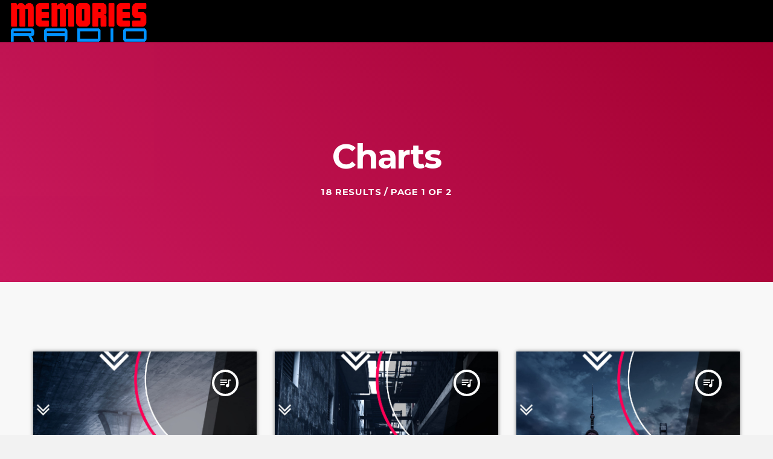

--- FILE ---
content_type: text/html; charset=UTF-8
request_url: https://memoriesradio.gr/chart/
body_size: 13755
content:
<!doctype html>
<html class="no-js" lang="en-US">
	<head>
		<meta charset="UTF-8">
		<meta http-equiv="X-UA-Compatible" content="IE=edge">
		<meta name="viewport" content="width=device-width, initial-scale=1.0">
		<!-- WP HEAD -->
		<meta name='robots' content='index, follow, max-image-preview:large, max-snippet:-1, max-video-preview:-1' />

	<!-- This site is optimized with the Yoast SEO plugin v26.8 - https://yoast.com/product/yoast-seo-wordpress/ -->
	<title>Charts Archive - Memories Radio</title>
	<link rel="canonical" href="https://memoriesradio.gr/chart/" />
	<link rel="next" href="https://memoriesradio.gr/chart/page/2/" />
	<meta property="og:locale" content="en_US" />
	<meta property="og:type" content="website" />
	<meta property="og:title" content="Charts Archive - Memories Radio" />
	<meta property="og:url" content="https://memoriesradio.gr/chart/" />
	<meta property="og:site_name" content="Memories Radio" />
	<meta name="twitter:card" content="summary_large_image" />
	<script type="application/ld+json" class="yoast-schema-graph">{"@context":"https://schema.org","@graph":[{"@type":"CollectionPage","@id":"https://memoriesradio.gr/chart/","url":"https://memoriesradio.gr/chart/","name":"Charts Archive - Memories Radio","isPartOf":{"@id":"https://memoriesradio.gr/#website"},"primaryImageOfPage":{"@id":"https://memoriesradio.gr/chart/#primaryimage"},"image":{"@id":"https://memoriesradio.gr/chart/#primaryimage"},"thumbnailUrl":"https://memoriesradio.gr/wp-content/uploads/2020/06/pr-chart-20.jpg","breadcrumb":{"@id":"https://memoriesradio.gr/chart/#breadcrumb"},"inLanguage":"en-US"},{"@type":"ImageObject","inLanguage":"en-US","@id":"https://memoriesradio.gr/chart/#primaryimage","url":"https://memoriesradio.gr/wp-content/uploads/2020/06/pr-chart-20.jpg","contentUrl":"https://memoriesradio.gr/wp-content/uploads/2020/06/pr-chart-20.jpg","width":1550,"height":1550},{"@type":"BreadcrumbList","@id":"https://memoriesradio.gr/chart/#breadcrumb","itemListElement":[{"@type":"ListItem","position":1,"name":"Home","item":"https://memoriesradio.gr/"},{"@type":"ListItem","position":2,"name":"Charts"}]},{"@type":"WebSite","@id":"https://memoriesradio.gr/#website","url":"https://memoriesradio.gr/","name":"Memories Radio","description":"NonStop 80s, 90s, ItaloDisco &amp; Greek Pop Music","publisher":{"@id":"https://memoriesradio.gr/#organization"},"potentialAction":[{"@type":"SearchAction","target":{"@type":"EntryPoint","urlTemplate":"https://memoriesradio.gr/?s={search_term_string}"},"query-input":{"@type":"PropertyValueSpecification","valueRequired":true,"valueName":"search_term_string"}}],"inLanguage":"en-US"},{"@type":"Organization","@id":"https://memoriesradio.gr/#organization","name":"Memories Radio","url":"https://memoriesradio.gr/","logo":{"@type":"ImageObject","inLanguage":"en-US","@id":"https://memoriesradio.gr/#/schema/logo/image/","url":"https://memoriesradio.gr/wp-content/uploads/2020/06/logo_j.png","contentUrl":"https://memoriesradio.gr/wp-content/uploads/2020/06/logo_j.png","width":300,"height":300,"caption":"Memories Radio"},"image":{"@id":"https://memoriesradio.gr/#/schema/logo/image/"}}]}</script>
	<!-- / Yoast SEO plugin. -->


<link rel='dns-prefetch' href='//maps.googleapis.com' />
<link rel='dns-prefetch' href='//www.google.com' />
<link rel="alternate" type="application/rss+xml" title="Memories Radio &raquo; Feed" href="https://memoriesradio.gr/feed/" />
<link rel="alternate" type="application/rss+xml" title="Memories Radio &raquo; Comments Feed" href="https://memoriesradio.gr/comments/feed/" />
<link rel="alternate" type="application/rss+xml" title="Memories Radio &raquo; Charts Feed" href="https://memoriesradio.gr/chart/feed/" />
<style id='wp-img-auto-sizes-contain-inline-css'>
img:is([sizes=auto i],[sizes^="auto," i]){contain-intrinsic-size:3000px 1500px}
/*# sourceURL=wp-img-auto-sizes-contain-inline-css */
</style>
<link rel='stylesheet' id='proradio-reaktions-style-css' href='https://memoriesradio.gr/wp-content/plugins/proradio-reaktions/assets/css/style.css?ver=PR.5.0.3' media='all' />
<link rel='stylesheet' id='reakticons-css' href='https://memoriesradio.gr/wp-content/plugins/proradio-reaktions/assets/reakticons/styles.css?ver=PR.5.0.3' media='all' />
<link rel='stylesheet' id='qt-socicon-css' href='https://memoriesradio.gr/wp-content/plugins/proradio-reaktions/assets/qt-socicon/styles.css?ver=PR.4.1.4' media='all' />
<link rel='stylesheet' id='proradio-chartvote-css' href='https://memoriesradio.gr/wp-content/plugins/proradio-chartvote/assets/css/proradio-chartvote.css?ver=e92f8317c01f05579b533ea337fa0ea6' media='all' />
<style id='wp-emoji-styles-inline-css'>

	img.wp-smiley, img.emoji {
		display: inline !important;
		border: none !important;
		box-shadow: none !important;
		height: 1em !important;
		width: 1em !important;
		margin: 0 0.07em !important;
		vertical-align: -0.1em !important;
		background: none !important;
		padding: 0 !important;
	}
/*# sourceURL=wp-emoji-styles-inline-css */
</style>
<link rel='stylesheet' id='wp-block-library-css' href='https://memoriesradio.gr/wp-includes/css/dist/block-library/style.min.css?ver=e92f8317c01f05579b533ea337fa0ea6' media='all' />
<style id='wp-block-library-theme-inline-css'>
.wp-block-audio :where(figcaption){color:#555;font-size:13px;text-align:center}.is-dark-theme .wp-block-audio :where(figcaption){color:#ffffffa6}.wp-block-audio{margin:0 0 1em}.wp-block-code{border:1px solid #ccc;border-radius:4px;font-family:Menlo,Consolas,monaco,monospace;padding:.8em 1em}.wp-block-embed :where(figcaption){color:#555;font-size:13px;text-align:center}.is-dark-theme .wp-block-embed :where(figcaption){color:#ffffffa6}.wp-block-embed{margin:0 0 1em}.blocks-gallery-caption{color:#555;font-size:13px;text-align:center}.is-dark-theme .blocks-gallery-caption{color:#ffffffa6}:root :where(.wp-block-image figcaption){color:#555;font-size:13px;text-align:center}.is-dark-theme :root :where(.wp-block-image figcaption){color:#ffffffa6}.wp-block-image{margin:0 0 1em}.wp-block-pullquote{border-bottom:4px solid;border-top:4px solid;color:currentColor;margin-bottom:1.75em}.wp-block-pullquote :where(cite),.wp-block-pullquote :where(footer),.wp-block-pullquote__citation{color:currentColor;font-size:.8125em;font-style:normal;text-transform:uppercase}.wp-block-quote{border-left:.25em solid;margin:0 0 1.75em;padding-left:1em}.wp-block-quote cite,.wp-block-quote footer{color:currentColor;font-size:.8125em;font-style:normal;position:relative}.wp-block-quote:where(.has-text-align-right){border-left:none;border-right:.25em solid;padding-left:0;padding-right:1em}.wp-block-quote:where(.has-text-align-center){border:none;padding-left:0}.wp-block-quote.is-large,.wp-block-quote.is-style-large,.wp-block-quote:where(.is-style-plain){border:none}.wp-block-search .wp-block-search__label{font-weight:700}.wp-block-search__button{border:1px solid #ccc;padding:.375em .625em}:where(.wp-block-group.has-background){padding:1.25em 2.375em}.wp-block-separator.has-css-opacity{opacity:.4}.wp-block-separator{border:none;border-bottom:2px solid;margin-left:auto;margin-right:auto}.wp-block-separator.has-alpha-channel-opacity{opacity:1}.wp-block-separator:not(.is-style-wide):not(.is-style-dots){width:100px}.wp-block-separator.has-background:not(.is-style-dots){border-bottom:none;height:1px}.wp-block-separator.has-background:not(.is-style-wide):not(.is-style-dots){height:2px}.wp-block-table{margin:0 0 1em}.wp-block-table td,.wp-block-table th{word-break:normal}.wp-block-table :where(figcaption){color:#555;font-size:13px;text-align:center}.is-dark-theme .wp-block-table :where(figcaption){color:#ffffffa6}.wp-block-video :where(figcaption){color:#555;font-size:13px;text-align:center}.is-dark-theme .wp-block-video :where(figcaption){color:#ffffffa6}.wp-block-video{margin:0 0 1em}:root :where(.wp-block-template-part.has-background){margin-bottom:0;margin-top:0;padding:1.25em 2.375em}
/*# sourceURL=/wp-includes/css/dist/block-library/theme.min.css */
</style>
<style id='classic-theme-styles-inline-css'>
/*! This file is auto-generated */
.wp-block-button__link{color:#fff;background-color:#32373c;border-radius:9999px;box-shadow:none;text-decoration:none;padding:calc(.667em + 2px) calc(1.333em + 2px);font-size:1.125em}.wp-block-file__button{background:#32373c;color:#fff;text-decoration:none}
/*# sourceURL=/wp-includes/css/classic-themes.min.css */
</style>
<style id='global-styles-inline-css'>
:root{--wp--preset--aspect-ratio--square: 1;--wp--preset--aspect-ratio--4-3: 4/3;--wp--preset--aspect-ratio--3-4: 3/4;--wp--preset--aspect-ratio--3-2: 3/2;--wp--preset--aspect-ratio--2-3: 2/3;--wp--preset--aspect-ratio--16-9: 16/9;--wp--preset--aspect-ratio--9-16: 9/16;--wp--preset--color--black: #000000;--wp--preset--color--cyan-bluish-gray: #abb8c3;--wp--preset--color--white: #ffffff;--wp--preset--color--pale-pink: #f78da7;--wp--preset--color--vivid-red: #cf2e2e;--wp--preset--color--luminous-vivid-orange: #ff6900;--wp--preset--color--luminous-vivid-amber: #fcb900;--wp--preset--color--light-green-cyan: #7bdcb5;--wp--preset--color--vivid-green-cyan: #00d084;--wp--preset--color--pale-cyan-blue: #8ed1fc;--wp--preset--color--vivid-cyan-blue: #0693e3;--wp--preset--color--vivid-purple: #9b51e0;--wp--preset--gradient--vivid-cyan-blue-to-vivid-purple: linear-gradient(135deg,rgb(6,147,227) 0%,rgb(155,81,224) 100%);--wp--preset--gradient--light-green-cyan-to-vivid-green-cyan: linear-gradient(135deg,rgb(122,220,180) 0%,rgb(0,208,130) 100%);--wp--preset--gradient--luminous-vivid-amber-to-luminous-vivid-orange: linear-gradient(135deg,rgb(252,185,0) 0%,rgb(255,105,0) 100%);--wp--preset--gradient--luminous-vivid-orange-to-vivid-red: linear-gradient(135deg,rgb(255,105,0) 0%,rgb(207,46,46) 100%);--wp--preset--gradient--very-light-gray-to-cyan-bluish-gray: linear-gradient(135deg,rgb(238,238,238) 0%,rgb(169,184,195) 100%);--wp--preset--gradient--cool-to-warm-spectrum: linear-gradient(135deg,rgb(74,234,220) 0%,rgb(151,120,209) 20%,rgb(207,42,186) 40%,rgb(238,44,130) 60%,rgb(251,105,98) 80%,rgb(254,248,76) 100%);--wp--preset--gradient--blush-light-purple: linear-gradient(135deg,rgb(255,206,236) 0%,rgb(152,150,240) 100%);--wp--preset--gradient--blush-bordeaux: linear-gradient(135deg,rgb(254,205,165) 0%,rgb(254,45,45) 50%,rgb(107,0,62) 100%);--wp--preset--gradient--luminous-dusk: linear-gradient(135deg,rgb(255,203,112) 0%,rgb(199,81,192) 50%,rgb(65,88,208) 100%);--wp--preset--gradient--pale-ocean: linear-gradient(135deg,rgb(255,245,203) 0%,rgb(182,227,212) 50%,rgb(51,167,181) 100%);--wp--preset--gradient--electric-grass: linear-gradient(135deg,rgb(202,248,128) 0%,rgb(113,206,126) 100%);--wp--preset--gradient--midnight: linear-gradient(135deg,rgb(2,3,129) 0%,rgb(40,116,252) 100%);--wp--preset--font-size--small: 13px;--wp--preset--font-size--medium: 20px;--wp--preset--font-size--large: 36px;--wp--preset--font-size--x-large: 42px;--wp--preset--spacing--20: 0.44rem;--wp--preset--spacing--30: 0.67rem;--wp--preset--spacing--40: 1rem;--wp--preset--spacing--50: 1.5rem;--wp--preset--spacing--60: 2.25rem;--wp--preset--spacing--70: 3.38rem;--wp--preset--spacing--80: 5.06rem;--wp--preset--shadow--natural: 6px 6px 9px rgba(0, 0, 0, 0.2);--wp--preset--shadow--deep: 12px 12px 50px rgba(0, 0, 0, 0.4);--wp--preset--shadow--sharp: 6px 6px 0px rgba(0, 0, 0, 0.2);--wp--preset--shadow--outlined: 6px 6px 0px -3px rgb(255, 255, 255), 6px 6px rgb(0, 0, 0);--wp--preset--shadow--crisp: 6px 6px 0px rgb(0, 0, 0);}:where(.is-layout-flex){gap: 0.5em;}:where(.is-layout-grid){gap: 0.5em;}body .is-layout-flex{display: flex;}.is-layout-flex{flex-wrap: wrap;align-items: center;}.is-layout-flex > :is(*, div){margin: 0;}body .is-layout-grid{display: grid;}.is-layout-grid > :is(*, div){margin: 0;}:where(.wp-block-columns.is-layout-flex){gap: 2em;}:where(.wp-block-columns.is-layout-grid){gap: 2em;}:where(.wp-block-post-template.is-layout-flex){gap: 1.25em;}:where(.wp-block-post-template.is-layout-grid){gap: 1.25em;}.has-black-color{color: var(--wp--preset--color--black) !important;}.has-cyan-bluish-gray-color{color: var(--wp--preset--color--cyan-bluish-gray) !important;}.has-white-color{color: var(--wp--preset--color--white) !important;}.has-pale-pink-color{color: var(--wp--preset--color--pale-pink) !important;}.has-vivid-red-color{color: var(--wp--preset--color--vivid-red) !important;}.has-luminous-vivid-orange-color{color: var(--wp--preset--color--luminous-vivid-orange) !important;}.has-luminous-vivid-amber-color{color: var(--wp--preset--color--luminous-vivid-amber) !important;}.has-light-green-cyan-color{color: var(--wp--preset--color--light-green-cyan) !important;}.has-vivid-green-cyan-color{color: var(--wp--preset--color--vivid-green-cyan) !important;}.has-pale-cyan-blue-color{color: var(--wp--preset--color--pale-cyan-blue) !important;}.has-vivid-cyan-blue-color{color: var(--wp--preset--color--vivid-cyan-blue) !important;}.has-vivid-purple-color{color: var(--wp--preset--color--vivid-purple) !important;}.has-black-background-color{background-color: var(--wp--preset--color--black) !important;}.has-cyan-bluish-gray-background-color{background-color: var(--wp--preset--color--cyan-bluish-gray) !important;}.has-white-background-color{background-color: var(--wp--preset--color--white) !important;}.has-pale-pink-background-color{background-color: var(--wp--preset--color--pale-pink) !important;}.has-vivid-red-background-color{background-color: var(--wp--preset--color--vivid-red) !important;}.has-luminous-vivid-orange-background-color{background-color: var(--wp--preset--color--luminous-vivid-orange) !important;}.has-luminous-vivid-amber-background-color{background-color: var(--wp--preset--color--luminous-vivid-amber) !important;}.has-light-green-cyan-background-color{background-color: var(--wp--preset--color--light-green-cyan) !important;}.has-vivid-green-cyan-background-color{background-color: var(--wp--preset--color--vivid-green-cyan) !important;}.has-pale-cyan-blue-background-color{background-color: var(--wp--preset--color--pale-cyan-blue) !important;}.has-vivid-cyan-blue-background-color{background-color: var(--wp--preset--color--vivid-cyan-blue) !important;}.has-vivid-purple-background-color{background-color: var(--wp--preset--color--vivid-purple) !important;}.has-black-border-color{border-color: var(--wp--preset--color--black) !important;}.has-cyan-bluish-gray-border-color{border-color: var(--wp--preset--color--cyan-bluish-gray) !important;}.has-white-border-color{border-color: var(--wp--preset--color--white) !important;}.has-pale-pink-border-color{border-color: var(--wp--preset--color--pale-pink) !important;}.has-vivid-red-border-color{border-color: var(--wp--preset--color--vivid-red) !important;}.has-luminous-vivid-orange-border-color{border-color: var(--wp--preset--color--luminous-vivid-orange) !important;}.has-luminous-vivid-amber-border-color{border-color: var(--wp--preset--color--luminous-vivid-amber) !important;}.has-light-green-cyan-border-color{border-color: var(--wp--preset--color--light-green-cyan) !important;}.has-vivid-green-cyan-border-color{border-color: var(--wp--preset--color--vivid-green-cyan) !important;}.has-pale-cyan-blue-border-color{border-color: var(--wp--preset--color--pale-cyan-blue) !important;}.has-vivid-cyan-blue-border-color{border-color: var(--wp--preset--color--vivid-cyan-blue) !important;}.has-vivid-purple-border-color{border-color: var(--wp--preset--color--vivid-purple) !important;}.has-vivid-cyan-blue-to-vivid-purple-gradient-background{background: var(--wp--preset--gradient--vivid-cyan-blue-to-vivid-purple) !important;}.has-light-green-cyan-to-vivid-green-cyan-gradient-background{background: var(--wp--preset--gradient--light-green-cyan-to-vivid-green-cyan) !important;}.has-luminous-vivid-amber-to-luminous-vivid-orange-gradient-background{background: var(--wp--preset--gradient--luminous-vivid-amber-to-luminous-vivid-orange) !important;}.has-luminous-vivid-orange-to-vivid-red-gradient-background{background: var(--wp--preset--gradient--luminous-vivid-orange-to-vivid-red) !important;}.has-very-light-gray-to-cyan-bluish-gray-gradient-background{background: var(--wp--preset--gradient--very-light-gray-to-cyan-bluish-gray) !important;}.has-cool-to-warm-spectrum-gradient-background{background: var(--wp--preset--gradient--cool-to-warm-spectrum) !important;}.has-blush-light-purple-gradient-background{background: var(--wp--preset--gradient--blush-light-purple) !important;}.has-blush-bordeaux-gradient-background{background: var(--wp--preset--gradient--blush-bordeaux) !important;}.has-luminous-dusk-gradient-background{background: var(--wp--preset--gradient--luminous-dusk) !important;}.has-pale-ocean-gradient-background{background: var(--wp--preset--gradient--pale-ocean) !important;}.has-electric-grass-gradient-background{background: var(--wp--preset--gradient--electric-grass) !important;}.has-midnight-gradient-background{background: var(--wp--preset--gradient--midnight) !important;}.has-small-font-size{font-size: var(--wp--preset--font-size--small) !important;}.has-medium-font-size{font-size: var(--wp--preset--font-size--medium) !important;}.has-large-font-size{font-size: var(--wp--preset--font-size--large) !important;}.has-x-large-font-size{font-size: var(--wp--preset--font-size--x-large) !important;}
:where(.wp-block-post-template.is-layout-flex){gap: 1.25em;}:where(.wp-block-post-template.is-layout-grid){gap: 1.25em;}
:where(.wp-block-term-template.is-layout-flex){gap: 1.25em;}:where(.wp-block-term-template.is-layout-grid){gap: 1.25em;}
:where(.wp-block-columns.is-layout-flex){gap: 2em;}:where(.wp-block-columns.is-layout-grid){gap: 2em;}
:root :where(.wp-block-pullquote){font-size: 1.5em;line-height: 1.6;}
/*# sourceURL=global-styles-inline-css */
</style>
<link rel='stylesheet' id='contact-form-7-css' href='https://memoriesradio.gr/wp-content/plugins/contact-form-7/includes/css/styles.css?ver=6.1.4' media='all' />
<link rel='stylesheet' id='proradio_ajax_style-css' href='https://memoriesradio.gr/wp-content/plugins/proradio-ajax/assets/css/proradio-apl-style.css?ver=PR.3.8.3' media='all' />
<link rel='stylesheet' id='elementor-icons-css' href='https://memoriesradio.gr/wp-content/plugins/elementor/assets/lib/eicons/css/elementor-icons.min.css?ver=5.46.0' media='all' />
<link rel='stylesheet' id='elementor-frontend-css' href='https://memoriesradio.gr/wp-content/plugins/elementor/assets/css/frontend.min.css?ver=3.34.2' media='all' />
<link rel='stylesheet' id='elementor-post-10-css' href='https://memoriesradio.gr/wp-content/uploads/elementor/css/post-10.css?ver=1768951038' media='all' />
<link rel='stylesheet' id='prdedications-css' href='https://memoriesradio.gr/wp-content/plugins/proradio-dedications/css/prdedications.css?ver=1.4.3' media='all' />
<link rel='stylesheet' id='elementor-post-4753-css' href='https://memoriesradio.gr/wp-content/uploads/elementor/css/post-4753.css?ver=1768951039' media='all' />
<link rel='stylesheet' id='QtswipeStyle-css' href='https://memoriesradio.gr/wp-content/plugins/proradio-swipebox/swipebox/NEW/css/swipebox.min.css?ver=e92f8317c01f05579b533ea337fa0ea6' media='all' />
<link rel='stylesheet' id='proradio-videogalleries-css' href='https://memoriesradio.gr/wp-content/plugins/proradio-videogalleries/assets/css/proradio-videogalleries.css?ver=PR.2.7' media='all' />
<link rel='stylesheet' id='qtPlacesStyle-css' href='https://memoriesradio.gr/wp-content/plugins/qt-places/inc/frontend/assets/styles.css?ver=e92f8317c01f05579b533ea337fa0ea6' media='all' />
<link rel='stylesheet' id='font-awesome-css' href='https://memoriesradio.gr/wp-content/plugins/elementor/assets/lib/font-awesome/css/font-awesome.min.css?ver=4.7.0' media='all' />
<link rel='stylesheet' id='qtmplayer-socicon-css' href='https://memoriesradio.gr/wp-content/plugins/qtmplayer/assets/css/qtmplayer.css?ver=6.0.0' media='all' />
<link rel='stylesheet' id='material-icons-css' href='https://memoriesradio.gr/wp-content/themes/proradio/css/fonts/google-icons/material-icons.css?ver=4.2.4' media='all' />
<link rel='stylesheet' id='proradio-main-css' href='https://memoriesradio.gr/wp-content/themes/proradio/css/main-min.css?ver=4.2.4' media='all' />
<style id='proradio-main-inline-css'>
 .proradio-circlesanimation::before{background: #b70135;}.proradio-circlesanimation::after{background: #e01c67;}.proradio-gradprimary{background: #e01c67; background: linear-gradient(45deg, #111618 0%, #2e3f4c 100%); filter: progid:DXImageTransform.Microsoft.gradient( startColorstr='#111618', endColorstr='#2e3f4c',GradientType=1 );}.proradio-gradaccent,.proradio-hov{background: linear-gradient(45deg, #ff0062 0%, #be024a 100%);}.proradio-gradicon::before{background: #ff0062; background: linear-gradient(45deg, #ff0062 0%, #be024a 100%); filter: progid:DXImageTransform.Microsoft.gradient( startColorstr='#ff0062', endColorstr='#be024a',GradientType=1 ); color: #fff; /* No customizer required, always white */ }.proradio-post__title a{background-image: linear-gradient(to right, #ff0062 50%, #be024a 100%, #fff 100%);}.proradio-stripes__accent{background-image: linear-gradient(135deg, #ff0062 12.50%, transparent 12.50%, transparent 50%, #ff0062 50%, #ff0062 62.50%, transparent 62.50%, transparent 100%); background-size: 5px 5px;}.proradio-menu-horizontal .proradio-menubar > li > ul li a{background-image: linear-gradient(45deg, #ff0062 0%,#be024a 100%, #fff 100%);}  html body{text-rendering: geometricPrecision;}  h1, h2, h3, h4, h5, h6{text-rendering: geometricPrecision;}  .proradio-internal-menu,.proradio-capfont, label,.proradio-footer__copy,.proradio-scf,.proradio-btn,.proradio-caption,.proradio-itemmetas,.proradio-menu,.proradio-secondaryhead,.proradio-cats,.proradio-menu-tree , button, input[type="button"], input[type="submit"],.button,.proradio-meta,.proradio-readm,.proradio-navlink{text-rendering: geometricPrecision;}  
/*# sourceURL=proradio-main-inline-css */
</style>
<link rel='stylesheet' id='owl-carousel-css' href='https://memoriesradio.gr/wp-content/themes/proradio/components/owl-carousel/dist/assets/owl.carousel.min.css?ver=2.3.2' media='all' />
<link rel='stylesheet' id='proradio-css' href='https://memoriesradio.gr/wp-content/themes/proradio/style.css?ver=4.2.4' media='all' />
<link rel='stylesheet' id='kirki-styles-css' href='https://memoriesradio.gr?action=kirki-styles&#038;ver=4.0' media='all' />
<link rel='stylesheet' id='elementor-gf-local-roboto-css' href='https://memoriesradio.gr/wp-content/uploads/elementor/google-fonts/css/roboto.css?ver=1742261513' media='all' />
<link rel='stylesheet' id='elementor-gf-local-robotoslab-css' href='https://memoriesradio.gr/wp-content/uploads/elementor/google-fonts/css/robotoslab.css?ver=1742261517' media='all' />
<link rel='stylesheet' id='elementor-icons-shared-0-css' href='https://memoriesradio.gr/wp-content/plugins/elementor/assets/lib/font-awesome/css/fontawesome.min.css?ver=5.15.3' media='all' />
<link rel='stylesheet' id='elementor-icons-fa-solid-css' href='https://memoriesradio.gr/wp-content/plugins/elementor/assets/lib/font-awesome/css/solid.min.css?ver=5.15.3' media='all' />
<link rel='stylesheet' id='elementor-icons-fa-brands-css' href='https://memoriesradio.gr/wp-content/plugins/elementor/assets/lib/font-awesome/css/brands.min.css?ver=5.15.3' media='all' />
<script src="https://memoriesradio.gr/wp-includes/js/jquery/jquery.min.js?ver=3.7.1" id="jquery-core-js"></script>
<script src="https://memoriesradio.gr/wp-includes/js/jquery/jquery-migrate.min.js?ver=3.4.1" id="jquery-migrate-js"></script>
<script src="https://maps.googleapis.com/maps/api/js?ver=e92f8317c01f05579b533ea337fa0ea6" id="qt-google-maps-js"></script>
<script src="https://www.google.com/jsapi?ver=e92f8317c01f05579b533ea337fa0ea6" id="google-jsapi-js"></script>
<link rel="https://api.w.org/" href="https://memoriesradio.gr/wp-json/" /><link rel="EditURI" type="application/rsd+xml" title="RSD" href="https://memoriesradio.gr/xmlrpc.php?rsd" />

		<meta property="og:type"		content="article" />
		<meta property="og:url"			content="https://memoriesradio.gr" />
		<meta property="og:title"		content="Saturday Night Chart" />
		<meta property="og:image"	content="https://memoriesradio.gr/wp-content/uploads/2020/06/pr-chart-20.jpg" />		<meta property="og:image" content="https://memoriesradio.gr/wp-content/uploads/2020/06/pr-chart-20.jpg" /><meta name="generator" content="Elementor 3.34.2; settings: css_print_method-external, google_font-enabled, font_display-auto">
<style>.recentcomments a{display:inline !important;padding:0 !important;margin:0 !important;}</style>			<style>
				.e-con.e-parent:nth-of-type(n+4):not(.e-lazyloaded):not(.e-no-lazyload),
				.e-con.e-parent:nth-of-type(n+4):not(.e-lazyloaded):not(.e-no-lazyload) * {
					background-image: none !important;
				}
				@media screen and (max-height: 1024px) {
					.e-con.e-parent:nth-of-type(n+3):not(.e-lazyloaded):not(.e-no-lazyload),
					.e-con.e-parent:nth-of-type(n+3):not(.e-lazyloaded):not(.e-no-lazyload) * {
						background-image: none !important;
					}
				}
				@media screen and (max-height: 640px) {
					.e-con.e-parent:nth-of-type(n+2):not(.e-lazyloaded):not(.e-no-lazyload),
					.e-con.e-parent:nth-of-type(n+2):not(.e-lazyloaded):not(.e-no-lazyload) * {
						background-image: none !important;
					}
				}
			</style>
			<link rel="icon" href="https://memoriesradio.gr/wp-content/uploads/2021/06/favicon.ico" sizes="32x32" />
<link rel="icon" href="https://memoriesradio.gr/wp-content/uploads/2021/06/favicon.ico" sizes="192x192" />
<link rel="apple-touch-icon" href="https://memoriesradio.gr/wp-content/uploads/2021/06/favicon.ico" />
<meta name="msapplication-TileImage" content="https://memoriesradio.gr/wp-content/uploads/2021/06/favicon.ico" />
		<!-- MEGA FOOTER CUSTOMIZATIONS START ========= -->
		<style id="proradio-megafooter-styles">
				</style>
		<!-- MEGA FOOTER CUSTOMIZATIONS END ========= -->
		
	<!-- PLAYER CUSTOMIZATIONS start ========= -->

	<style>
			</style>

	<!-- PLAYER CUSTOMIZATIONS END ========= -->
	
			<!-- QT Taxonomy Backgorund plugin start ========= -->
		<style>

			[class$="-catid-2"]::before{background: #ffffff;} [class$="-catid-3"]::before{background: #ffffff;} [class$="-catid-4"]::before{background: #ffffff;} [class$="-catid-5"]::before{background: #ffffff;} [class$="-catid-6"]::before{background: #ffffff;} [class$="-catid-7"]::before{background: #ffffff;} [class$="-catid-8"]::before{background: #ffffff;} [class$="-catid-9"]::before{background: #ffffff;} [class$="-catid-10"]::before{background: #ffffff;} [class$="-catid-11"]::before{background: #ffffff;} 		</style>
		<!-- QT Taxonomy Backgorund plugin END ========= -->
				<!-- WP HEAD END -->
	</head>
	<body id="proradio-body" class="post-type-archive post-type-archive-chart wp-custom-logo wp-theme-proradio proradio-chartvote-downvote-on qtmplayer__hide-audioblock qtmplayer-visibility--none proradio-body proradio-unscrolled proradio-menu-opaque proradio-menu-scroll proradio-features-protection--enabled elementor-default elementor-kit-10" data-scrollbar>
				<div id="proradio-global" class="proradio-global ">
			<!-- PLAYER SETTINGS: footer --><div id="proradio-playercontainer" class="proradio-playercontainer proradio-playercontainer--footer proradio-playercontainer--regular">
		<div id="qtmplayer-container" class="qtmplayer__container qtmplayer__container--footer">
		<div id="qtmplayer" class="qtmplayer qtmplayer-scrollbarstyle " data-qtmplayer-detailedwaveform="" data-qtmplayer-startvol="100" data-qtmplayer-debugger="" data-artwork="1"  data-showplayer="" data-analyzer="" data-autoplay="" data-hiquality="" data-qtmplayer-api="https://memoriesradio.gr/?qtmplayer_json_data=" data-qtmplayer-smflash="https://memoriesradio.gr/wp-content/plugins/qtmplayer/assets/soundmanager/swf/">
			<div id="qtmplayer-controls"  class="qtmplayer__controls" data-hidetimeout="1000">
	<div class="qtmplayer__controllayer">
		<div class="qtmplayer__basic">
			<a id="qtmplayerPlay" data-qtmplayer-playbtn class="qtmplayer__play qtmplayer-btn-secondary">
				<i class="material-icons">play_arrow</i>
				<i id="qtmplayerNotif" data-qtmplayerNotif class="qtmplayer__notification"></i>
			</a>
			<div class="qtmplayer__songdata">
				<p class="qtmplayer__title proradio-marquee"></p>
				<p class="qtmplayer__artist proradio-marquee"></p>
			</div>
			<span data-playeropen class="qtmplayer__openbtn"><i class="material-icons">keyboard_arrow_right</i></span>
		</div>
		<div class="qtmplayer__advanced">
			<div class="qtmplayer__covercontainer">
				<a class="qtmplayer__cover"></a>
			</div>
			<div class="qtmplayer__songdatam">
				<p class="qtmplayer__title"></p>
				<p class="qtmplayer__artist"></p>
			</div>


			<div class="qtmplayer__stats">
	<p class="qtmplayer-listeners">Listeners: <span ></span></p>
	<p class="qtmplayer-listener_peak">Top listeners: <span ></span></p>
</div>
			<div class="qtmplayer__actions">
									<span class="qtmplayer__spacer"></span>
									<span class="qtmplayer__prev" data-control="prev">
					<i class='material-icons'>skip_previous</i>
				</span>
				<a data-qtmplayer-playbtn class="qtmplayer__playmob">
					<i class="material-icons">play_arrow</i>
					<i id="qtmplayerNotifM" data-qtmplayerNotif class="qtmplayer__notification qtmplayer-content-secondary"></i>
				</a>
				<span class="qtmplayer__next" data-control="next">
					<i class='material-icons'>skip_next</i>
				</span>
				<a id="qtmplayerCart" href="#" target="_blank" class="qtmplayer__cart qtmplayer-hidebtn">
					<i class='material-icons'></i>
				</a>
			</div>
			<div class="qtmplayer__trackcontainer">
				<div id="qtmplayerTrackControl" data-qtmplayer-trackcontrol class="qtmplayer__track">
					<span id="qtmplayerTime" class="qtmplayer__time">00:00</span>
					<span id="qtmplayerDuration" class="qtmplayer__length">00:00</span>
					<span id="qtmplayerTrackAdv" class="qtmplayer-track-adv qtmplayer-tbg"></span>
					<span id="qtMplayerBuffer" class="qtmplayer-track-adv qtmplayer-buffer"></span>
					<span id="qtMplayerTadv" data-qtmplayer-trackadv class="qtmplayer-track-adv qtmplayer-content-accent"></span>
					<span id="qtMplayerMiniCue" data-qtmplayer-minicue class="qtmplayer-track-minicue"></span>
									</div>
			</div>
									<span class="qtmplayer__plclose qtmplayer__plclose__adv" data-playeropen>
				<i class='material-icons'>chevron_left</i>
			</span>
					<div class="qtmplayer__volume qtmplayer-content-primary-light ">
			<i data-qtmplayer-vicon class="material-icons">volume_up</i>
			<div class="qtmplayer__vcontainer">
				<div data-qtmplayer-vcontrol class="qtmplayer__vcontrol">
					<span data-qtmplayer-vtrack class="qtmplayer__vtrack"></span>
					<span data-qtmplayer-vfill class="qtmplayer__vfill"></span>
					<span data-qtmplayer-vball class="qtmplayer-track-minicue qtmplayer__vball"></span>
				</div>
			</div>
		</div>
					<div class="qtmplayer__bgimg"></div>
		</div>
	</div>
</div>
<div id="qtmplayer-playlistcontainer" class="qtmplayer__playlistcontainer qtmplayer-content-primary">
	<span class="qtmplayer__plclose" data-playlistopen>
		<i class='material-icons'>chevron_left</i>
	</span>
	<div class="qtmplayer__playlistmaster">
		<div class="qtmplayer-column-left">
			<div id="qtmplayer-cover" class="qtmplayer__album">
				<a href="#" class="qtmplayer-btn qtmplayer-btn-ghost qtmplayer-btn-l qtmplayer-albumlink">Go to album</a>
			</div>
		</div>
		<div id="qtmplayer-playlist" class="qtmplayer__playlist qtmplayer-content-primary qtmplayer-column-right">
			<ul class="qtmplayer-playlist">
					<li class="qtmplayer-trackitem ">
		<img src="https://memoriesradio.gr/wp-content/uploads/2020/06/logo_j-100x100.png" alt="cover">		<span 			data-qtmplayer-qtmpid="2968"
						data-qtmplayer-cover="https://memoriesradio.gr/wp-content/uploads/2020/06/logo_j.png"
						data-qtmplayer-file="https://stream1.468.gr/8110/stream"
						data-qtmplayer-title="Memories Radio"
						data-qtmplayer-artist="Memories Radio"
						data-qtmplayer-link="https://memoriesradio.gr/radiochannel/memories/"
						data-qtmplayer-buylink="https://memoriesradio.gr/radiochannel/memories/"
						data-qtmplayer-icon="radio"
						data-qtmplayer-type="radio"
						data-qtmplayer-servertype="type-sonicpanel"
						data-qtmplayer-sonicpanel="https://stream1.468.gr/cp/get_info.php?p=8110"
			 class="qtmplayer-play qtmplayer-link-sec qtmplayer-play-btn"><i class='material-icons'>play_arrow</i></span>
		<p>
			<span class="qtmplayer-tit">Memories Radio</span>
			<span class="qtmplayer-art">Memories Radio</span>
		</p>
	</li>
		<li class="qtmplayer-trackitem ">
		<img src="https://memoriesradio.gr/wp-content/uploads/2020/06/pr-pod-28.jpg" alt="cover">		<span 			data-qtmplayer-cover="https://memoriesradio.gr/wp-content/uploads/2020/06/pr-pod-28.jpg"
						data-qtmplayer-file="https://memoriesradio.gr/wp-content/uploads/2020/06/wpcast-podcast-samples-20.mp3"
						data-qtmplayer-title="London Calling Podcast"
						data-qtmplayer-artist="Yana Bolder"
						data-qtmplayer-link="https://memoriesradio.gr/podcast/london-calling-podcast/"
						data-qtmplayer-type="track"
			 class="qtmplayer-play qtmplayer-link-sec qtmplayer-play-btn"><i class='material-icons'>play_arrow</i></span>
		<p>
			<span class="qtmplayer-tit">London Calling Podcast</span>
			<span class="qtmplayer-art">Yana Bolder</span>
		</p>
	</li>
				</ul>
		</div>
	</div>
</div>
		</div>
			</div>
	</div>
<div id="proradio-headerbar" class="proradio-headerbar " >
	



		<div id="proradio-headerbar-content" class="proradio-headerbar__content proradio-paper">
		<div id="proradio-menu" class="proradio-menu proradio-paper">
	<div class="proradio-menu__cont">
		<h3 class="proradio-menu__logo proradio-left">
			<a class="proradio-logolink" href="https://memoriesradio.gr/">
						<img src="https://memoriesradio.gr/wp-content/uploads/2020/06/logo.png" class="proradio-logo_header_mob" alt="Memories Radio">
				<img src="https://memoriesradio.gr/wp-content/uploads/2020/06/logo.png" class="proradio-logo_header" alt="Memories Radio">
				<img src="https://memoriesradio.gr/wp-content/uploads/2020/06/logo.png" class="proradio-logo_header_transparent" alt="Memories Radio">
					</a>
		</h3>

		
				<div class="proradio-menubtns">
			<div class="proradio-menubtns__c">
			<a class="proradio-btn proradio-overlayopen-menu proradio-btn__r proradio-hide-on-large-only proradio-hide-on-large-and-down" data-proradio-switch="proradio-overlayopen" data-proradio-target="#proradio-body"><span></span><i class="material-icons">menu</i></a>			</div>

		</div>


		


	</div>

	</div>
	</div>
</div>
<nav id="proradio-overlay" class="proradio-overlay proradio-paper ">
	<div class="proradio-overlay__closebar"><span class="proradio-btn proradio-btn__r"  data-proradio-switch="proradio-overlayopen" data-proradio-target="#proradio-body"> <i class="material-icons">close</i></span></div>


		<div class="proradio-hide-on-large-only">
					</div>
		<div class="proradio-hide-on-large-and-down">
			</div>
	

	</nav>
<div class="proradio-overlay__pagemask" data-proradio-switch="proradio-overlayopen" data-proradio-target="#proradio-body"></div>














			
			<div id="proradio-ajax-master" class="proradio-master"><div id="proradio-pagecontent" class="proradio-pagecontent">
		<div class="proradio-pageheader proradio-pageheader--animate proradio-primary ">
		<div class="proradio-pageheader__contents proradio-negative">
			<div class="proradio-container">
				<h1 class="proradio-pagecaption proradio-glitchtxt"  data-proradio-text="Charts">Charts</h1>
				<p class="proradio-meta">18 Results / Page 1 of 2</p>							</div>
					</div>
		 
<div class="proradio-grad-layer"></div>
	<div class="proradio-dark-layer"></div>
	</div>
		<div class="proradio-maincontent proradio-bg">
				<div class="proradio-section">
			<div class="proradio-container">

				
			
				<div id="proradio-loop" class="proradio-row">
													<div class="proradio-col proradio-col__post proradio-s12 proradio-m4 proradio-l4">
									<article class="proradio-post proradio-paper proradio-post__ver proradio-post__ver--chart proradio-has-thumb post-2138 chart type-chart status-publish has-post-thumbnail hentry chartcategory-dance chartcategory-happy-song chartcategory-house chartcategory-summer-chart chartcategory-tech-house" data-qtwaypoints>
			<div class="proradio-post__header proradio-gradprimary proradio-negative">
			<div class="proradio-bgimg proradio-duotone">
				<img fetchpriority="high" width="370" height="370" src="https://memoriesradio.gr/wp-content/uploads/2020/06/pr-chart-20.jpg" class="proradio-post__thumb--s wp-post-image" alt="" decoding="async" />			</div>
			<a class="proradio-post__header__link" href="https://memoriesradio.gr/chart/saturday-night-chart/"></a>
			<div class="proradio-actions__cont">
	<div class="proradio-actions">
				<a href="https://memoriesradio.gr/chart/saturday-night-chart/" class="proradio-actionicon"><i class='material-icons'>queue_music</i></a>
		

				<span class="proradio-actions__a1">		<a data-ttgreaktions-shareboxfull="{&quot;id&quot;:&quot;2138&quot;,&quot;shared&quot;:&quot;https:\/\/memoriesradio.gr\/chart\/saturday-night-chart\/&quot;,&quot;title&quot;:&quot;Saturday Night Chart&quot;,&quot;finalUrl&quot;:&quot;https:\/\/memoriesradio.gr\/chart\/saturday-night-chart\/?id=2138&amp;reaktions-share-fullpage=2138&amp;noajax=1&amp;label=Share&amp;btnclass=proradio-btn  proradio-btn__r&amp;secure=e4b240348b&quot;}" href="#nojax" class="proradio_reaktions-link ">
			<span class="qtli"><i class="reakticons-share"></i></span><span class="count">2</span>
		</a>
		</span>
		

				<span class="proradio-actions__a2">		<a data-ttgreaktions-lovelink class="proradio_reaktions-link " data-post_id="2138" href="#">
	        <span class="qtli"><i class="reakticons-heart"></i></span><span class="qtli count">2</span>
	    </a>
		</span>
			</div>
</div>


		</div>
			<div class="proradio-post__content proradio-paper">
		<p class="proradio-cats">
			<a href="https://memoriesradio.gr/chartcategory/dance/" class="proradio-catid-36">Dance</a>		</p>
		<h3 class="proradio-post__title proradio-h4 proradio-cutme-t"><a href="https://memoriesradio.gr/chart/saturday-night-chart/">Saturday Night Chart</a></h3>
				<p class="proradio-meta proradio-small">
			<span class="proradio-date"><i class="material-icons">today</i>14/04/2018</span>			<span><i class="reakticons-eye"></i>73</span><span></span><span>		<a data-ttgreaktions-lovelink class="proradio_reaktions-link " data-post_id="2138" href="#">
	        <span class="qtli"><i class="reakticons-heart"></i></span><span class="qtli count">2</span>
	    </a>
		</span><span>		<a data-ttgreaktions-shareboxfull="{&quot;id&quot;:&quot;2138&quot;,&quot;shared&quot;:&quot;https:\/\/memoriesradio.gr\/chart\/saturday-night-chart\/&quot;,&quot;title&quot;:&quot;Saturday Night Chart&quot;,&quot;finalUrl&quot;:&quot;https:\/\/memoriesradio.gr\/chart\/saturday-night-chart\/?id=2138&amp;reaktions-share-fullpage=2138&amp;noajax=1&amp;label=Share&amp;btnclass=proradio-btn proradio-btn__r&amp;secure=e4b240348b&quot;}" href="#nojax" class="proradio_reaktions-link ">
			<span class="qtli"><i class="reakticons-share"></i></span><span class="count">2</span>
		</a>
		</span>		</p>
	</div>
</article>								</div>
															<div class="proradio-col proradio-col__post proradio-s12 proradio-m4 proradio-l4">
									<article class="proradio-post proradio-paper proradio-post__ver proradio-post__ver--chart proradio-has-thumb post-2101 chart type-chart status-publish has-post-thumbnail hentry chartcategory-house chartcategory-ibiza-summer chartcategory-monthly-chart chartcategory-tech-house" data-qtwaypoints>
			<div class="proradio-post__header proradio-gradprimary proradio-negative">
			<div class="proradio-bgimg proradio-duotone">
				<img width="370" height="370" src="https://memoriesradio.gr/wp-content/uploads/2020/06/pr-chart-19.jpg" class="proradio-post__thumb--s wp-post-image" alt="" decoding="async" />			</div>
			<a class="proradio-post__header__link" href="https://memoriesradio.gr/chart/ibiza-chart/"></a>
			<div class="proradio-actions__cont">
	<div class="proradio-actions">
				<a href="https://memoriesradio.gr/chart/ibiza-chart/" class="proradio-actionicon"><i class='material-icons'>queue_music</i></a>
		

				<span class="proradio-actions__a1">		<a data-ttgreaktions-shareboxfull="{&quot;id&quot;:&quot;2101&quot;,&quot;shared&quot;:&quot;https:\/\/memoriesradio.gr\/chart\/ibiza-chart\/&quot;,&quot;title&quot;:&quot;Ibiza Summer Chart&quot;,&quot;finalUrl&quot;:&quot;https:\/\/memoriesradio.gr\/chart\/ibiza-chart\/?id=2101&amp;reaktions-share-fullpage=2101&amp;noajax=1&amp;label=Share&amp;btnclass=proradio-btn  proradio-btn__r&amp;secure=e4b240348b&quot;}" href="#nojax" class="proradio_reaktions-link ">
			<span class="qtli"><i class="reakticons-share"></i></span><span class="count">2</span>
		</a>
		</span>
		

				<span class="proradio-actions__a2">		<a data-ttgreaktions-lovelink class="proradio_reaktions-link " data-post_id="2101" href="#">
	        <span class="qtli"><i class="reakticons-heart"></i></span><span class="qtli count">1</span>
	    </a>
		</span>
			</div>
</div>


		</div>
			<div class="proradio-post__content proradio-paper">
		<p class="proradio-cats">
			<a href="https://memoriesradio.gr/chartcategory/house/" class="proradio-catid-49">House</a>		</p>
		<h3 class="proradio-post__title proradio-h4 proradio-cutme-t"><a href="https://memoriesradio.gr/chart/ibiza-chart/">Ibiza Summer Chart</a></h3>
				<p class="proradio-meta proradio-small">
			<span class="proradio-date"><i class="material-icons">today</i>14/04/2018</span>			<span><i class="reakticons-eye"></i>29</span><span></span><span>		<a data-ttgreaktions-lovelink class="proradio_reaktions-link " data-post_id="2101" href="#">
	        <span class="qtli"><i class="reakticons-heart"></i></span><span class="qtli count">1</span>
	    </a>
		</span><span>		<a data-ttgreaktions-shareboxfull="{&quot;id&quot;:&quot;2101&quot;,&quot;shared&quot;:&quot;https:\/\/memoriesradio.gr\/chart\/ibiza-chart\/&quot;,&quot;title&quot;:&quot;Ibiza Summer Chart&quot;,&quot;finalUrl&quot;:&quot;https:\/\/memoriesradio.gr\/chart\/ibiza-chart\/?id=2101&amp;reaktions-share-fullpage=2101&amp;noajax=1&amp;label=Share&amp;btnclass=proradio-btn proradio-btn__r&amp;secure=e4b240348b&quot;}" href="#nojax" class="proradio_reaktions-link ">
			<span class="qtli"><i class="reakticons-share"></i></span><span class="count">2</span>
		</a>
		</span>		</p>
	</div>
</article>								</div>
															<div class="proradio-col proradio-col__post proradio-s12 proradio-m4 proradio-l4">
									<article class="proradio-post proradio-paper proradio-post__ver proradio-post__ver--chart proradio-has-thumb post-2092 chart type-chart status-publish has-post-thumbnail hentry chartcategory-country chartcategory-official-chart chartcategory-summer-chart" data-qtwaypoints>
			<div class="proradio-post__header proradio-gradprimary proradio-negative">
			<div class="proradio-bgimg proradio-duotone">
				<img width="370" height="370" src="https://memoriesradio.gr/wp-content/uploads/2020/06/pr-chart-18.jpg" class="proradio-post__thumb--s wp-post-image" alt="" decoding="async" />			</div>
			<a class="proradio-post__header__link" href="https://memoriesradio.gr/chart/country-chart/"></a>
			<div class="proradio-actions__cont">
	<div class="proradio-actions">
				<a href="https://memoriesradio.gr/chart/country-chart/" class="proradio-actionicon"><i class='material-icons'>queue_music</i></a>
		

				<span class="proradio-actions__a1">		<a data-ttgreaktions-shareboxfull="{&quot;id&quot;:&quot;2092&quot;,&quot;shared&quot;:&quot;https:\/\/memoriesradio.gr\/chart\/country-chart\/&quot;,&quot;title&quot;:&quot;Country Top Tracks&quot;,&quot;finalUrl&quot;:&quot;https:\/\/memoriesradio.gr\/chart\/country-chart\/?id=2092&amp;reaktions-share-fullpage=2092&amp;noajax=1&amp;label=Share&amp;btnclass=proradio-btn  proradio-btn__r&amp;secure=e4b240348b&quot;}" href="#nojax" class="proradio_reaktions-link ">
			<span class="qtli"><i class="reakticons-share"></i></span><span class="count"></span>
		</a>
		</span>
		

				<span class="proradio-actions__a2">		<a data-ttgreaktions-lovelink class="proradio_reaktions-link " data-post_id="2092" href="#">
	        <span class="qtli"><i class="reakticons-heart"></i></span><span class="qtli count"></span>
	    </a>
		</span>
			</div>
</div>


		</div>
			<div class="proradio-post__content proradio-paper">
		<p class="proradio-cats">
			<a href="https://memoriesradio.gr/chartcategory/country/" class="proradio-catid-35">Country</a>		</p>
		<h3 class="proradio-post__title proradio-h4 proradio-cutme-t"><a href="https://memoriesradio.gr/chart/country-chart/">Country Top Tracks</a></h3>
				<p class="proradio-meta proradio-small">
			<span class="proradio-date"><i class="material-icons">today</i>14/04/2018</span>			<span><i class="reakticons-eye"></i>25</span><span></span><span>		<a data-ttgreaktions-lovelink class="proradio_reaktions-link " data-post_id="2092" href="#">
	        <span class="qtli"><i class="reakticons-heart"></i></span><span class="qtli count"></span>
	    </a>
		</span><span>		<a data-ttgreaktions-shareboxfull="{&quot;id&quot;:&quot;2092&quot;,&quot;shared&quot;:&quot;https:\/\/memoriesradio.gr\/chart\/country-chart\/&quot;,&quot;title&quot;:&quot;Country Top Tracks&quot;,&quot;finalUrl&quot;:&quot;https:\/\/memoriesradio.gr\/chart\/country-chart\/?id=2092&amp;reaktions-share-fullpage=2092&amp;noajax=1&amp;label=Share&amp;btnclass=proradio-btn proradio-btn__r&amp;secure=e4b240348b&quot;}" href="#nojax" class="proradio_reaktions-link ">
			<span class="qtli"><i class="reakticons-share"></i></span><span class="count"></span>
		</a>
		</span>		</p>
	</div>
</article>								</div>
															<div class="proradio-col proradio-col__post proradio-s12 proradio-m4 proradio-l4">
									<article class="proradio-post proradio-paper proradio-post__ver proradio-post__ver--chart proradio-has-thumb post-2080 chart type-chart status-publish has-post-thumbnail hentry chartcategory-dance chartcategory-happy-song chartcategory-monthly-chart chartcategory-summer-chart" data-qtwaypoints>
			<div class="proradio-post__header proradio-gradprimary proradio-negative">
			<div class="proradio-bgimg proradio-duotone">
				<img loading="lazy" width="370" height="370" src="https://memoriesradio.gr/wp-content/uploads/2020/06/pr-chart-17.jpg" class="proradio-post__thumb--s wp-post-image" alt="" decoding="async" />			</div>
			<a class="proradio-post__header__link" href="https://memoriesradio.gr/chart/top-summer-songs/"></a>
			<div class="proradio-actions__cont">
	<div class="proradio-actions">
				<a href="https://memoriesradio.gr/chart/top-summer-songs/" class="proradio-actionicon"><i class='material-icons'>queue_music</i></a>
		

				<span class="proradio-actions__a1">		<a data-ttgreaktions-shareboxfull="{&quot;id&quot;:&quot;2080&quot;,&quot;shared&quot;:&quot;https:\/\/memoriesradio.gr\/chart\/top-summer-songs\/&quot;,&quot;title&quot;:&quot;Top Summer Songs&quot;,&quot;finalUrl&quot;:&quot;https:\/\/memoriesradio.gr\/chart\/top-summer-songs\/?id=2080&amp;reaktions-share-fullpage=2080&amp;noajax=1&amp;label=Share&amp;btnclass=proradio-btn  proradio-btn__r&amp;secure=e4b240348b&quot;}" href="#nojax" class="proradio_reaktions-link ">
			<span class="qtli"><i class="reakticons-share"></i></span><span class="count"></span>
		</a>
		</span>
		

				<span class="proradio-actions__a2">		<a data-ttgreaktions-lovelink class="proradio_reaktions-link " data-post_id="2080" href="#">
	        <span class="qtli"><i class="reakticons-heart"></i></span><span class="qtli count"></span>
	    </a>
		</span>
			</div>
</div>


		</div>
			<div class="proradio-post__content proradio-paper">
		<p class="proradio-cats">
			<a href="https://memoriesradio.gr/chartcategory/dance/" class="proradio-catid-36">Dance</a>		</p>
		<h3 class="proradio-post__title proradio-h4 proradio-cutme-t"><a href="https://memoriesradio.gr/chart/top-summer-songs/">Top Summer Songs</a></h3>
				<p class="proradio-meta proradio-small">
			<span class="proradio-date"><i class="material-icons">today</i>14/04/2018</span>			<span><i class="reakticons-eye"></i>56</span><span></span><span>		<a data-ttgreaktions-lovelink class="proradio_reaktions-link " data-post_id="2080" href="#">
	        <span class="qtli"><i class="reakticons-heart"></i></span><span class="qtli count"></span>
	    </a>
		</span><span>		<a data-ttgreaktions-shareboxfull="{&quot;id&quot;:&quot;2080&quot;,&quot;shared&quot;:&quot;https:\/\/memoriesradio.gr\/chart\/top-summer-songs\/&quot;,&quot;title&quot;:&quot;Top Summer Songs&quot;,&quot;finalUrl&quot;:&quot;https:\/\/memoriesradio.gr\/chart\/top-summer-songs\/?id=2080&amp;reaktions-share-fullpage=2080&amp;noajax=1&amp;label=Share&amp;btnclass=proradio-btn proradio-btn__r&amp;secure=e4b240348b&quot;}" href="#nojax" class="proradio_reaktions-link ">
			<span class="qtli"><i class="reakticons-share"></i></span><span class="count"></span>
		</a>
		</span>		</p>
	</div>
</article>								</div>
															<div class="proradio-col proradio-col__post proradio-s12 proradio-m4 proradio-l4">
									<article class="proradio-post proradio-paper proradio-post__ver proradio-post__ver--chart proradio-has-thumb post-2072 chart type-chart status-publish has-post-thumbnail hentry chartcategory-dance chartcategory-love-music chartcategory-monthly-chart chartcategory-pop-music" data-qtwaypoints>
			<div class="proradio-post__header proradio-gradprimary proradio-negative">
			<div class="proradio-bgimg proradio-duotone">
				<img loading="lazy" width="370" height="370" src="https://memoriesradio.gr/wp-content/uploads/2020/06/pr-chart-15.jpg" class="proradio-post__thumb--s wp-post-image" alt="" decoding="async" />			</div>
			<a class="proradio-post__header__link" href="https://memoriesradio.gr/chart/happy-songs/"></a>
			<div class="proradio-actions__cont">
	<div class="proradio-actions">
				<a href="https://memoriesradio.gr/chart/happy-songs/" class="proradio-actionicon"><i class='material-icons'>queue_music</i></a>
		

				<span class="proradio-actions__a1">		<a data-ttgreaktions-shareboxfull="{&quot;id&quot;:&quot;2072&quot;,&quot;shared&quot;:&quot;https:\/\/memoriesradio.gr\/chart\/happy-songs\/&quot;,&quot;title&quot;:&quot;Happy Songs Chart&quot;,&quot;finalUrl&quot;:&quot;https:\/\/memoriesradio.gr\/chart\/happy-songs\/?id=2072&amp;reaktions-share-fullpage=2072&amp;noajax=1&amp;label=Share&amp;btnclass=proradio-btn  proradio-btn__r&amp;secure=e4b240348b&quot;}" href="#nojax" class="proradio_reaktions-link ">
			<span class="qtli"><i class="reakticons-share"></i></span><span class="count"></span>
		</a>
		</span>
		

				<span class="proradio-actions__a2">		<a data-ttgreaktions-lovelink class="proradio_reaktions-link " data-post_id="2072" href="#">
	        <span class="qtli"><i class="reakticons-heart"></i></span><span class="qtli count"></span>
	    </a>
		</span>
			</div>
</div>


		</div>
			<div class="proradio-post__content proradio-paper">
		<p class="proradio-cats">
			<a href="https://memoriesradio.gr/chartcategory/dance/" class="proradio-catid-36">Dance</a>		</p>
		<h3 class="proradio-post__title proradio-h4 proradio-cutme-t"><a href="https://memoriesradio.gr/chart/happy-songs/">Happy Songs Chart</a></h3>
				<p class="proradio-meta proradio-small">
			<span class="proradio-date"><i class="material-icons">today</i>14/04/2018</span>			<span><i class="reakticons-eye"></i>29</span><span></span><span>		<a data-ttgreaktions-lovelink class="proradio_reaktions-link " data-post_id="2072" href="#">
	        <span class="qtli"><i class="reakticons-heart"></i></span><span class="qtli count"></span>
	    </a>
		</span><span>		<a data-ttgreaktions-shareboxfull="{&quot;id&quot;:&quot;2072&quot;,&quot;shared&quot;:&quot;https:\/\/memoriesradio.gr\/chart\/happy-songs\/&quot;,&quot;title&quot;:&quot;Happy Songs Chart&quot;,&quot;finalUrl&quot;:&quot;https:\/\/memoriesradio.gr\/chart\/happy-songs\/?id=2072&amp;reaktions-share-fullpage=2072&amp;noajax=1&amp;label=Share&amp;btnclass=proradio-btn proradio-btn__r&amp;secure=e4b240348b&quot;}" href="#nojax" class="proradio_reaktions-link ">
			<span class="qtli"><i class="reakticons-share"></i></span><span class="count"></span>
		</a>
		</span>		</p>
	</div>
</article>								</div>
															<div class="proradio-col proradio-col__post proradio-s12 proradio-m4 proradio-l4">
									<article class="proradio-post proradio-paper proradio-post__ver proradio-post__ver--chart proradio-has-thumb post-2069 chart type-chart status-publish has-post-thumbnail hentry chartcategory-monthly-chart chartcategory-spring-chart chartcategory-tech-house chartcategory-techno" data-qtwaypoints>
			<div class="proradio-post__header proradio-gradprimary proradio-negative">
			<div class="proradio-bgimg proradio-duotone">
				<img loading="lazy" width="370" height="370" src="https://memoriesradio.gr/wp-content/uploads/2020/06/pr-chart-16.jpg" class="proradio-post__thumb--s wp-post-image" alt="" decoding="async" />			</div>
			<a class="proradio-post__header__link" href="https://memoriesradio.gr/chart/techno-tracks-chart/"></a>
			<div class="proradio-actions__cont">
	<div class="proradio-actions">
				<a href="https://memoriesradio.gr/chart/techno-tracks-chart/" class="proradio-actionicon"><i class='material-icons'>queue_music</i></a>
		

				<span class="proradio-actions__a1">		<a data-ttgreaktions-shareboxfull="{&quot;id&quot;:&quot;2069&quot;,&quot;shared&quot;:&quot;https:\/\/memoriesradio.gr\/chart\/techno-tracks-chart\/&quot;,&quot;title&quot;:&quot;The Best Techno Tracks&quot;,&quot;finalUrl&quot;:&quot;https:\/\/memoriesradio.gr\/chart\/techno-tracks-chart\/?id=2069&amp;reaktions-share-fullpage=2069&amp;noajax=1&amp;label=Share&amp;btnclass=proradio-btn  proradio-btn__r&amp;secure=e4b240348b&quot;}" href="#nojax" class="proradio_reaktions-link ">
			<span class="qtli"><i class="reakticons-share"></i></span><span class="count"></span>
		</a>
		</span>
		

				<span class="proradio-actions__a2">		<a data-ttgreaktions-lovelink class="proradio_reaktions-link " data-post_id="2069" href="#">
	        <span class="qtli"><i class="reakticons-heart"></i></span><span class="qtli count"></span>
	    </a>
		</span>
			</div>
</div>


		</div>
			<div class="proradio-post__content proradio-paper">
		<p class="proradio-cats">
			<a href="https://memoriesradio.gr/chartcategory/monthly-chart/" class="proradio-catid-57">Monthly Chart</a>		</p>
		<h3 class="proradio-post__title proradio-h4 proradio-cutme-t"><a href="https://memoriesradio.gr/chart/techno-tracks-chart/">The Best Techno Tracks</a></h3>
				<p class="proradio-meta proradio-small">
			<span class="proradio-date"><i class="material-icons">today</i>14/04/2018</span>			<span><i class="reakticons-eye"></i>26</span><span></span><span>		<a data-ttgreaktions-lovelink class="proradio_reaktions-link " data-post_id="2069" href="#">
	        <span class="qtli"><i class="reakticons-heart"></i></span><span class="qtli count"></span>
	    </a>
		</span><span>		<a data-ttgreaktions-shareboxfull="{&quot;id&quot;:&quot;2069&quot;,&quot;shared&quot;:&quot;https:\/\/memoriesradio.gr\/chart\/techno-tracks-chart\/&quot;,&quot;title&quot;:&quot;The Best Techno Tracks&quot;,&quot;finalUrl&quot;:&quot;https:\/\/memoriesradio.gr\/chart\/techno-tracks-chart\/?id=2069&amp;reaktions-share-fullpage=2069&amp;noajax=1&amp;label=Share&amp;btnclass=proradio-btn proradio-btn__r&amp;secure=e4b240348b&quot;}" href="#nojax" class="proradio_reaktions-link ">
			<span class="qtli"><i class="reakticons-share"></i></span><span class="count"></span>
		</a>
		</span>		</p>
	</div>
</article>								</div>
															<div class="proradio-col proradio-col__post proradio-s12 proradio-m4 proradio-l4">
									<article class="proradio-post proradio-paper proradio-post__ver proradio-post__ver--chart proradio-has-thumb post-2062 chart type-chart status-publish has-post-thumbnail hentry chartcategory-country chartcategory-jazz chartcategory-spring-chart" data-qtwaypoints>
			<div class="proradio-post__header proradio-gradprimary proradio-negative">
			<div class="proradio-bgimg proradio-duotone">
				<img loading="lazy" width="370" height="370" src="https://memoriesradio.gr/wp-content/uploads/2020/06/pr-chart-14.jpg" class="proradio-post__thumb--s wp-post-image" alt="" decoding="async" />			</div>
			<a class="proradio-post__header__link" href="https://memoriesradio.gr/chart/walking-street/"></a>
			<div class="proradio-actions__cont">
	<div class="proradio-actions">
				<a href="https://memoriesradio.gr/chart/walking-street/" class="proradio-actionicon"><i class='material-icons'>queue_music</i></a>
		

				<span class="proradio-actions__a1">		<a data-ttgreaktions-shareboxfull="{&quot;id&quot;:&quot;2062&quot;,&quot;shared&quot;:&quot;https:\/\/memoriesradio.gr\/chart\/walking-street\/&quot;,&quot;title&quot;:&quot;Walking In The Street Chart&quot;,&quot;finalUrl&quot;:&quot;https:\/\/memoriesradio.gr\/chart\/walking-street\/?id=2062&amp;reaktions-share-fullpage=2062&amp;noajax=1&amp;label=Share&amp;btnclass=proradio-btn  proradio-btn__r&amp;secure=e4b240348b&quot;}" href="#nojax" class="proradio_reaktions-link ">
			<span class="qtli"><i class="reakticons-share"></i></span><span class="count"></span>
		</a>
		</span>
		

				<span class="proradio-actions__a2">		<a data-ttgreaktions-lovelink class="proradio_reaktions-link " data-post_id="2062" href="#">
	        <span class="qtli"><i class="reakticons-heart"></i></span><span class="qtli count">1</span>
	    </a>
		</span>
			</div>
</div>


		</div>
			<div class="proradio-post__content proradio-paper">
		<p class="proradio-cats">
			<a href="https://memoriesradio.gr/chartcategory/country/" class="proradio-catid-35">Country</a>		</p>
		<h3 class="proradio-post__title proradio-h4 proradio-cutme-t"><a href="https://memoriesradio.gr/chart/walking-street/">Walking In The Street Chart</a></h3>
				<p class="proradio-meta proradio-small">
			<span class="proradio-date"><i class="material-icons">today</i>14/04/2018</span>			<span><i class="reakticons-eye"></i>25</span><span></span><span>		<a data-ttgreaktions-lovelink class="proradio_reaktions-link " data-post_id="2062" href="#">
	        <span class="qtli"><i class="reakticons-heart"></i></span><span class="qtli count">1</span>
	    </a>
		</span><span>		<a data-ttgreaktions-shareboxfull="{&quot;id&quot;:&quot;2062&quot;,&quot;shared&quot;:&quot;https:\/\/memoriesradio.gr\/chart\/walking-street\/&quot;,&quot;title&quot;:&quot;Walking In The Street Chart&quot;,&quot;finalUrl&quot;:&quot;https:\/\/memoriesradio.gr\/chart\/walking-street\/?id=2062&amp;reaktions-share-fullpage=2062&amp;noajax=1&amp;label=Share&amp;btnclass=proradio-btn proradio-btn__r&amp;secure=e4b240348b&quot;}" href="#nojax" class="proradio_reaktions-link ">
			<span class="qtli"><i class="reakticons-share"></i></span><span class="count"></span>
		</a>
		</span>		</p>
	</div>
</article>								</div>
															<div class="proradio-col proradio-col__post proradio-s12 proradio-m4 proradio-l4">
									<article class="proradio-post proradio-paper proradio-post__ver proradio-post__ver--chart proradio-has-thumb post-2050 chart type-chart status-publish has-post-thumbnail hentry chartcategory-dance chartcategory-house chartcategory-love-music chartcategory-pop-music" data-qtwaypoints>
			<div class="proradio-post__header proradio-gradprimary proradio-negative">
			<div class="proradio-bgimg proradio-duotone">
				<img loading="lazy" width="370" height="370" src="https://memoriesradio.gr/wp-content/uploads/2020/06/pr-chart-12.jpg" class="proradio-post__thumb--s wp-post-image" alt="" decoding="async" />			</div>
			<a class="proradio-post__header__link" href="https://memoriesradio.gr/chart/music-for-dance/"></a>
			<div class="proradio-actions__cont">
	<div class="proradio-actions">
				<a href="https://memoriesradio.gr/chart/music-for-dance/" class="proradio-actionicon"><i class='material-icons'>queue_music</i></a>
		

				<span class="proradio-actions__a1">		<a data-ttgreaktions-shareboxfull="{&quot;id&quot;:&quot;2050&quot;,&quot;shared&quot;:&quot;https:\/\/memoriesradio.gr\/chart\/music-for-dance\/&quot;,&quot;title&quot;:&quot;Music For Dance Chart&quot;,&quot;finalUrl&quot;:&quot;https:\/\/memoriesradio.gr\/chart\/music-for-dance\/?id=2050&amp;reaktions-share-fullpage=2050&amp;noajax=1&amp;label=Share&amp;btnclass=proradio-btn  proradio-btn__r&amp;secure=e4b240348b&quot;}" href="#nojax" class="proradio_reaktions-link ">
			<span class="qtli"><i class="reakticons-share"></i></span><span class="count"></span>
		</a>
		</span>
		

				<span class="proradio-actions__a2">		<a data-ttgreaktions-lovelink class="proradio_reaktions-link " data-post_id="2050" href="#">
	        <span class="qtli"><i class="reakticons-heart"></i></span><span class="qtli count"></span>
	    </a>
		</span>
			</div>
</div>


		</div>
			<div class="proradio-post__content proradio-paper">
		<p class="proradio-cats">
			<a href="https://memoriesradio.gr/chartcategory/dance/" class="proradio-catid-36">Dance</a>		</p>
		<h3 class="proradio-post__title proradio-h4 proradio-cutme-t"><a href="https://memoriesradio.gr/chart/music-for-dance/">Music For Dance Chart</a></h3>
				<p class="proradio-meta proradio-small">
			<span class="proradio-date"><i class="material-icons">today</i>14/04/2018</span>			<span><i class="reakticons-eye"></i>60</span><span></span><span>		<a data-ttgreaktions-lovelink class="proradio_reaktions-link " data-post_id="2050" href="#">
	        <span class="qtli"><i class="reakticons-heart"></i></span><span class="qtli count"></span>
	    </a>
		</span><span>		<a data-ttgreaktions-shareboxfull="{&quot;id&quot;:&quot;2050&quot;,&quot;shared&quot;:&quot;https:\/\/memoriesradio.gr\/chart\/music-for-dance\/&quot;,&quot;title&quot;:&quot;Music For Dance Chart&quot;,&quot;finalUrl&quot;:&quot;https:\/\/memoriesradio.gr\/chart\/music-for-dance\/?id=2050&amp;reaktions-share-fullpage=2050&amp;noajax=1&amp;label=Share&amp;btnclass=proradio-btn proradio-btn__r&amp;secure=e4b240348b&quot;}" href="#nojax" class="proradio_reaktions-link ">
			<span class="qtli"><i class="reakticons-share"></i></span><span class="count"></span>
		</a>
		</span>		</p>
	</div>
</article>								</div>
															<div class="proradio-col proradio-col__post proradio-s12 proradio-m4 proradio-l4">
									<article class="proradio-post proradio-paper proradio-post__ver proradio-post__ver--chart proradio-has-thumb post-2039 chart type-chart status-publish has-post-thumbnail hentry chartcategory-electro chartcategory-house chartcategory-spring-chart chartcategory-tech-house" data-qtwaypoints>
			<div class="proradio-post__header proradio-gradprimary proradio-negative">
			<div class="proradio-bgimg proradio-duotone">
				<img loading="lazy" width="370" height="370" src="https://memoriesradio.gr/wp-content/uploads/2020/06/pr-chart-21.jpg" class="proradio-post__thumb--s wp-post-image" alt="" decoding="async" />			</div>
			<a class="proradio-post__header__link" href="https://memoriesradio.gr/chart/electro-top-chart/"></a>
			<div class="proradio-actions__cont">
	<div class="proradio-actions">
				<a href="https://memoriesradio.gr/chart/electro-top-chart/" class="proradio-actionicon"><i class='material-icons'>queue_music</i></a>
		

				<span class="proradio-actions__a1">		<a data-ttgreaktions-shareboxfull="{&quot;id&quot;:&quot;2039&quot;,&quot;shared&quot;:&quot;https:\/\/memoriesradio.gr\/chart\/electro-top-chart\/&quot;,&quot;title&quot;:&quot;Electro Top Tracks&quot;,&quot;finalUrl&quot;:&quot;https:\/\/memoriesradio.gr\/chart\/electro-top-chart\/?id=2039&amp;reaktions-share-fullpage=2039&amp;noajax=1&amp;label=Share&amp;btnclass=proradio-btn  proradio-btn__r&amp;secure=e4b240348b&quot;}" href="#nojax" class="proradio_reaktions-link ">
			<span class="qtli"><i class="reakticons-share"></i></span><span class="count"></span>
		</a>
		</span>
		

				<span class="proradio-actions__a2">		<a data-ttgreaktions-lovelink class="proradio_reaktions-link " data-post_id="2039" href="#">
	        <span class="qtli"><i class="reakticons-heart"></i></span><span class="qtli count"></span>
	    </a>
		</span>
			</div>
</div>


		</div>
			<div class="proradio-post__content proradio-paper">
		<p class="proradio-cats">
			<a href="https://memoriesradio.gr/chartcategory/electro/" class="proradio-catid-40">Electro</a>		</p>
		<h3 class="proradio-post__title proradio-h4 proradio-cutme-t"><a href="https://memoriesradio.gr/chart/electro-top-chart/">Electro Top Tracks</a></h3>
				<p class="proradio-meta proradio-small">
			<span class="proradio-date"><i class="material-icons">today</i>14/04/2018</span>			<span><i class="reakticons-eye"></i>45</span><span></span><span>		<a data-ttgreaktions-lovelink class="proradio_reaktions-link " data-post_id="2039" href="#">
	        <span class="qtli"><i class="reakticons-heart"></i></span><span class="qtli count"></span>
	    </a>
		</span><span>		<a data-ttgreaktions-shareboxfull="{&quot;id&quot;:&quot;2039&quot;,&quot;shared&quot;:&quot;https:\/\/memoriesradio.gr\/chart\/electro-top-chart\/&quot;,&quot;title&quot;:&quot;Electro Top Tracks&quot;,&quot;finalUrl&quot;:&quot;https:\/\/memoriesradio.gr\/chart\/electro-top-chart\/?id=2039&amp;reaktions-share-fullpage=2039&amp;noajax=1&amp;label=Share&amp;btnclass=proradio-btn proradio-btn__r&amp;secure=e4b240348b&quot;}" href="#nojax" class="proradio_reaktions-link ">
			<span class="qtli"><i class="reakticons-share"></i></span><span class="count"></span>
		</a>
		</span>		</p>
	</div>
</article>								</div>
															<div class="proradio-col proradio-col__post proradio-s12 proradio-m4 proradio-l4">
									<article class="proradio-post proradio-paper proradio-post__ver proradio-post__ver--chart proradio-has-thumb post-2014 chart type-chart status-publish has-post-thumbnail hentry chartcategory-dance chartcategory-monthly-chart chartcategory-official-chart chartcategory-tech-house" data-qtwaypoints>
			<div class="proradio-post__header proradio-gradprimary proradio-negative">
			<div class="proradio-bgimg proradio-duotone">
				<img loading="lazy" width="370" height="370" src="https://memoriesradio.gr/wp-content/uploads/2020/06/pr-chart-11.jpg" class="proradio-post__thumb--s wp-post-image" alt="" decoding="async" />			</div>
			<a class="proradio-post__header__link" href="https://memoriesradio.gr/chart/oktopsingles/"></a>
			<div class="proradio-actions__cont">
	<div class="proradio-actions">
				<a href="https://memoriesradio.gr/chart/oktopsingles/" class="proradio-actionicon"><i class='material-icons'>queue_music</i></a>
		

				<span class="proradio-actions__a1">		<a data-ttgreaktions-shareboxfull="{&quot;id&quot;:&quot;2014&quot;,&quot;shared&quot;:&quot;https:\/\/memoriesradio.gr\/chart\/oktopsingles\/&quot;,&quot;title&quot;:&quot;The Official UK Top Singles Chart&quot;,&quot;finalUrl&quot;:&quot;https:\/\/memoriesradio.gr\/chart\/oktopsingles\/?id=2014&amp;reaktions-share-fullpage=2014&amp;noajax=1&amp;label=Share&amp;btnclass=proradio-btn  proradio-btn__r&amp;secure=e4b240348b&quot;}" href="#nojax" class="proradio_reaktions-link ">
			<span class="qtli"><i class="reakticons-share"></i></span><span class="count">2</span>
		</a>
		</span>
		

				<span class="proradio-actions__a2">		<a data-ttgreaktions-lovelink class="proradio_reaktions-link " data-post_id="2014" href="#">
	        <span class="qtli"><i class="reakticons-heart"></i></span><span class="qtli count">5</span>
	    </a>
		</span>
			</div>
</div>


		</div>
			<div class="proradio-post__content proradio-paper">
		<p class="proradio-cats">
			<a href="https://memoriesradio.gr/chartcategory/dance/" class="proradio-catid-36">Dance</a>		</p>
		<h3 class="proradio-post__title proradio-h4 proradio-cutme-t"><a href="https://memoriesradio.gr/chart/oktopsingles/">The Official UK Top Singles Chart</a></h3>
				<p class="proradio-meta proradio-small">
			<span class="proradio-date"><i class="material-icons">today</i>14/04/2018</span>			<span><i class="reakticons-eye"></i>53</span><span></span><span>		<a data-ttgreaktions-lovelink class="proradio_reaktions-link " data-post_id="2014" href="#">
	        <span class="qtli"><i class="reakticons-heart"></i></span><span class="qtli count">5</span>
	    </a>
		</span><span>		<a data-ttgreaktions-shareboxfull="{&quot;id&quot;:&quot;2014&quot;,&quot;shared&quot;:&quot;https:\/\/memoriesradio.gr\/chart\/oktopsingles\/&quot;,&quot;title&quot;:&quot;The Official UK Top Singles Chart&quot;,&quot;finalUrl&quot;:&quot;https:\/\/memoriesradio.gr\/chart\/oktopsingles\/?id=2014&amp;reaktions-share-fullpage=2014&amp;noajax=1&amp;label=Share&amp;btnclass=proradio-btn proradio-btn__r&amp;secure=e4b240348b&quot;}" href="#nojax" class="proradio_reaktions-link ">
			<span class="qtli"><i class="reakticons-share"></i></span><span class="count">2</span>
		</a>
		</span>		</p>
	</div>
</article>								</div>
															<div class="proradio-col proradio-col__post proradio-s12 proradio-m4 proradio-l4">
									<article class="proradio-post proradio-paper proradio-post__ver proradio-post__ver--chart proradio-has-thumb post-2135 chart type-chart status-publish has-post-thumbnail hentry chartcategory-dance chartcategory-happy-song chartcategory-official-chart chartcategory-rb" data-qtwaypoints>
			<div class="proradio-post__header proradio-gradprimary proradio-negative">
			<div class="proradio-bgimg proradio-duotone">
				<img loading="lazy" width="370" height="370" src="https://memoriesradio.gr/wp-content/uploads/2020/06/pr-chart-07.jpg" class="proradio-post__thumb--s wp-post-image" alt="" decoding="async" />			</div>
			<a class="proradio-post__header__link" href="https://memoriesradio.gr/chart/r-n-b/"></a>
			<div class="proradio-actions__cont">
	<div class="proradio-actions">
				<a href="https://memoriesradio.gr/chart/r-n-b/" class="proradio-actionicon"><i class='material-icons'>queue_music</i></a>
		

				<span class="proradio-actions__a1">		<a data-ttgreaktions-shareboxfull="{&quot;id&quot;:&quot;2135&quot;,&quot;shared&quot;:&quot;https:\/\/memoriesradio.gr\/chart\/r-n-b\/&quot;,&quot;title&quot;:&quot;R&#038;B Top Songs&quot;,&quot;finalUrl&quot;:&quot;https:\/\/memoriesradio.gr\/chart\/r-n-b\/?id=2135&amp;reaktions-share-fullpage=2135&amp;noajax=1&amp;label=Share&amp;btnclass=proradio-btn  proradio-btn__r&amp;secure=e4b240348b&quot;}" href="#nojax" class="proradio_reaktions-link ">
			<span class="qtli"><i class="reakticons-share"></i></span><span class="count"></span>
		</a>
		</span>
		

				<span class="proradio-actions__a2">		<a data-ttgreaktions-lovelink class="proradio_reaktions-link " data-post_id="2135" href="#">
	        <span class="qtli"><i class="reakticons-heart"></i></span><span class="qtli count"></span>
	    </a>
		</span>
			</div>
</div>


		</div>
			<div class="proradio-post__content proradio-paper">
		<p class="proradio-cats">
			<a href="https://memoriesradio.gr/chartcategory/dance/" class="proradio-catid-36">Dance</a>		</p>
		<h3 class="proradio-post__title proradio-h4 proradio-cutme-t"><a href="https://memoriesradio.gr/chart/r-n-b/">R&#038;B Top Songs</a></h3>
				<p class="proradio-meta proradio-small">
			<span class="proradio-date"><i class="material-icons">today</i>14/03/2018</span>			<span><i class="reakticons-eye"></i>21</span><span></span><span>		<a data-ttgreaktions-lovelink class="proradio_reaktions-link " data-post_id="2135" href="#">
	        <span class="qtli"><i class="reakticons-heart"></i></span><span class="qtli count"></span>
	    </a>
		</span><span>		<a data-ttgreaktions-shareboxfull="{&quot;id&quot;:&quot;2135&quot;,&quot;shared&quot;:&quot;https:\/\/memoriesradio.gr\/chart\/r-n-b\/&quot;,&quot;title&quot;:&quot;R&#038;B Top Songs&quot;,&quot;finalUrl&quot;:&quot;https:\/\/memoriesradio.gr\/chart\/r-n-b\/?id=2135&amp;reaktions-share-fullpage=2135&amp;noajax=1&amp;label=Share&amp;btnclass=proradio-btn proradio-btn__r&amp;secure=e4b240348b&quot;}" href="#nojax" class="proradio_reaktions-link ">
			<span class="qtli"><i class="reakticons-share"></i></span><span class="count"></span>
		</a>
		</span>		</p>
	</div>
</article>								</div>
															<div class="proradio-col proradio-col__post proradio-s12 proradio-m4 proradio-l4">
									<article class="proradio-post proradio-paper proradio-post__ver proradio-post__ver--chart proradio-has-thumb post-2134 chart type-chart status-publish has-post-thumbnail hentry chartcategory-chill-out chartcategory-official-chart chartcategory-summer-chart" data-qtwaypoints>
			<div class="proradio-post__header proradio-gradprimary proradio-negative">
			<div class="proradio-bgimg proradio-duotone">
				<img loading="lazy" width="370" height="370" src="https://memoriesradio.gr/wp-content/uploads/2020/06/pr-chart-09.jpg" class="proradio-post__thumb--s wp-post-image" alt="" decoding="async" />			</div>
			<a class="proradio-post__header__link" href="https://memoriesradio.gr/chart/chill-out-top-songs/"></a>
			<div class="proradio-actions__cont">
	<div class="proradio-actions">
				<a href="https://memoriesradio.gr/chart/chill-out-top-songs/" class="proradio-actionicon"><i class='material-icons'>queue_music</i></a>
		

				<span class="proradio-actions__a1">		<a data-ttgreaktions-shareboxfull="{&quot;id&quot;:&quot;2134&quot;,&quot;shared&quot;:&quot;https:\/\/memoriesradio.gr\/chart\/chill-out-top-songs\/&quot;,&quot;title&quot;:&quot;Chill Out Top Songs&quot;,&quot;finalUrl&quot;:&quot;https:\/\/memoriesradio.gr\/chart\/chill-out-top-songs\/?id=2134&amp;reaktions-share-fullpage=2134&amp;noajax=1&amp;label=Share&amp;btnclass=proradio-btn  proradio-btn__r&amp;secure=e4b240348b&quot;}" href="#nojax" class="proradio_reaktions-link ">
			<span class="qtli"><i class="reakticons-share"></i></span><span class="count"></span>
		</a>
		</span>
		

				<span class="proradio-actions__a2">		<a data-ttgreaktions-lovelink class="proradio_reaktions-link " data-post_id="2134" href="#">
	        <span class="qtli"><i class="reakticons-heart"></i></span><span class="qtli count"></span>
	    </a>
		</span>
			</div>
</div>


		</div>
			<div class="proradio-post__content proradio-paper">
		<p class="proradio-cats">
			<a href="https://memoriesradio.gr/chartcategory/chill-out/" class="proradio-catid-30">Chill Out</a>		</p>
		<h3 class="proradio-post__title proradio-h4 proradio-cutme-t"><a href="https://memoriesradio.gr/chart/chill-out-top-songs/">Chill Out Top Songs</a></h3>
				<p class="proradio-meta proradio-small">
			<span class="proradio-date"><i class="material-icons">today</i>14/03/2018</span>			<span><i class="reakticons-eye"></i>22</span><span></span><span>		<a data-ttgreaktions-lovelink class="proradio_reaktions-link " data-post_id="2134" href="#">
	        <span class="qtli"><i class="reakticons-heart"></i></span><span class="qtli count"></span>
	    </a>
		</span><span>		<a data-ttgreaktions-shareboxfull="{&quot;id&quot;:&quot;2134&quot;,&quot;shared&quot;:&quot;https:\/\/memoriesradio.gr\/chart\/chill-out-top-songs\/&quot;,&quot;title&quot;:&quot;Chill Out Top Songs&quot;,&quot;finalUrl&quot;:&quot;https:\/\/memoriesradio.gr\/chart\/chill-out-top-songs\/?id=2134&amp;reaktions-share-fullpage=2134&amp;noajax=1&amp;label=Share&amp;btnclass=proradio-btn proradio-btn__r&amp;secure=e4b240348b&quot;}" href="#nojax" class="proradio_reaktions-link ">
			<span class="qtli"><i class="reakticons-share"></i></span><span class="count"></span>
		</a>
		</span>		</p>
	</div>
</article>								</div>
							<div id="proradio-pagination" class="proradio-wp-pagination proradio-row qt-ms-item">
		<div class="proradio-clearfix  proradio-col proradio-s12 proradio-m12 proradio-l12">
			<div class="proradio-pagination"><span aria-current="page" class="page-numbers current"><span class="proradio-num proradio-btn  proradio-btn__r proradio-card ">1</span></span>
<a class="page-numbers" href="https://memoriesradio.gr/chart/page/2/"><span class="proradio-num proradio-btn  proradio-btn__r proradio-card ">2</span></a>
<a class="next page-numbers" href="https://memoriesradio.gr/chart/page/2/"><span class="proradio-btn  proradio-icon-r">Next<i class="material-icons">navigate_next</i></span></a></div>
		</div>
</div>

									</div>
			</div>
		</div>
	</div>
</div>
	
						<div id="proradio-footer" class="proradio-footer">
					
	<div id="proradio-copybar" class="proradio-footer__copy proradio-primary">
		<div class="proradio-container">
							<p>© 1984-The End Of The World | memoriesradio.gr | Made with <i style="color: #f4c70b;font-weight:bold;padding:0 3px" class="fa fa-heart"></i></p>
								<ul class="proradio-menubar proradio-menubar__footer">
					
													 <li class="proradio-menubar__footer__separator"></li>
								 										<li class="proradio-social"><a href="https://www.facebook.com/Memories-Radio-153780441326691" class="qt-disableembedding proradio-soc-icon" target="_blank"><i class="qt-socicon-facebook qt-socialicon"></i></a></li>
										
				</ul>
						</div>
	</div>
				</div>

			



		</div><!-- end of .proradio-master (ajax) -->




	</div><!-- end of .proradio-globacontainer -->


			<div class="proradio-player-footer-placeholder proradio-placeholder--regular">
				</div>
		
	<div class="proradio-fx-container"><!-- Special filters container -->
		</div>


	

	
	


	<script type="speculationrules">
{"prefetch":[{"source":"document","where":{"and":[{"href_matches":"/*"},{"not":{"href_matches":["/wp-*.php","/wp-admin/*","/wp-content/uploads/*","/wp-content/*","/wp-content/plugins/*","/wp-content/themes/proradio/*","/*\\?(.+)"]}},{"not":{"selector_matches":"a[rel~=\"nofollow\"]"}},{"not":{"selector_matches":".no-prefetch, .no-prefetch a"}}]},"eagerness":"conservative"}]}
</script>
		<div id="qt-ajax-customscript-url" class="qt-hidden" data-customscripturl="https://memoriesradio.gr/chart/?qt-ajax-pageload-custom=output"></div>
				<div id="proradio-ajax-mask" class="proradio-ajax-preloader" style=""><span id="proradio-ajax-num" class="proradio-ajax-preloader__num">0%</span>
			<div id="proradio-ajax-progress" class="proradio-ajax-preloader__progress"></div>
			<div class="proradio-ajax-preloader__progress proradio-ajax-preloader__progress--hold"></div>
			<div class="proradio-ajax-preloader__icon">
				<div class="spinner"></div>
			</div>
		</div>
		<style>
					</style>
		<div id="qtmplayer-radiofeed-proxyurl" class="qt-hidden" data-proxyurl="https://memoriesradio.gr"></div> 
<!--Start of Tawk.to Script (0.9.3)-->
<script id="tawk-script" type="text/javascript">
var Tawk_API = Tawk_API || {};
var Tawk_LoadStart=new Date();
(function(){
	var s1 = document.createElement( 'script' ),s0=document.getElementsByTagName( 'script' )[0];
	s1.async = true;
	s1.src = 'https://embed.tawk.to/5b3f39684af8e57442dc63e1/default';
	s1.charset = 'UTF-8';
	s1.setAttribute( 'crossorigin','*' );
	s0.parentNode.insertBefore( s1, s0 );
})();
</script>
<!--End of Tawk.to Script (0.9.3)-->

			<!-- ProRadio Features Protection is on -->
						<script>
				const lazyloadRunObserver = () => {
					const lazyloadBackgrounds = document.querySelectorAll( `.e-con.e-parent:not(.e-lazyloaded)` );
					const lazyloadBackgroundObserver = new IntersectionObserver( ( entries ) => {
						entries.forEach( ( entry ) => {
							if ( entry.isIntersecting ) {
								let lazyloadBackground = entry.target;
								if( lazyloadBackground ) {
									lazyloadBackground.classList.add( 'e-lazyloaded' );
								}
								lazyloadBackgroundObserver.unobserve( entry.target );
							}
						});
					}, { rootMargin: '200px 0px 200px 0px' } );
					lazyloadBackgrounds.forEach( ( lazyloadBackground ) => {
						lazyloadBackgroundObserver.observe( lazyloadBackground );
					} );
				};
				const events = [
					'DOMContentLoaded',
					'elementor/lazyload/observe',
				];
				events.forEach( ( event ) => {
					document.addEventListener( event, lazyloadRunObserver );
				} );
			</script>
			<script src="https://memoriesradio.gr/wp-content/plugins/proradio-chartvote/assets/js/jquery.cookie.js?ver=PR.4.0.0" id="jquery-cookie-js"></script>
<script id="proradio-chartvote-js-extra">
var chartvote_ajax_var = {"url":"https://memoriesradio.gr/wp-admin/admin-ajax.php","nonce":"118c622a66"};
//# sourceURL=proradio-chartvote-js-extra
</script>
<script src="https://memoriesradio.gr/wp-content/plugins/proradio-chartvote/assets/js/proradio-chartvote-script.js?ver=PR.4.0.0" id="proradio-chartvote-js"></script>
<script src="https://memoriesradio.gr/wp-includes/js/imagesloaded.min.js?ver=5.0.0" id="imagesloaded-js"></script>
<script src="https://memoriesradio.gr/wp-includes/js/masonry.min.js?ver=4.2.2" id="masonry-js"></script>
<script src="https://memoriesradio.gr/wp-content/plugins/proradio-elementor/assets/js/elementor-proradio-min.js?ver=1.0.0" id="proradio-elementor-frontend-js"></script>
<script src="https://memoriesradio.gr/wp-includes/js/dist/hooks.min.js?ver=dd5603f07f9220ed27f1" id="wp-hooks-js"></script>
<script src="https://memoriesradio.gr/wp-includes/js/dist/i18n.min.js?ver=c26c3dc7bed366793375" id="wp-i18n-js"></script>
<script id="wp-i18n-js-after">
wp.i18n.setLocaleData( { 'text direction\u0004ltr': [ 'ltr' ] } );
//# sourceURL=wp-i18n-js-after
</script>
<script src="https://memoriesradio.gr/wp-content/plugins/contact-form-7/includes/swv/js/index.js?ver=6.1.4" id="swv-js"></script>
<script id="contact-form-7-js-before">
var wpcf7 = {
    "api": {
        "root": "https:\/\/memoriesradio.gr\/wp-json\/",
        "namespace": "contact-form-7\/v1"
    }
};
//# sourceURL=contact-form-7-js-before
</script>
<script src="https://memoriesradio.gr/wp-content/plugins/contact-form-7/includes/js/index.js?ver=6.1.4" id="contact-form-7-js"></script>
<script src="https://memoriesradio.gr/wp-content/themes/proradio/js/qtt-main-min.js?ver=4.2.4" id="proradio-main-js"></script>
<script src="https://memoriesradio.gr/wp-content/plugins/proradio-ajax/assets/js/proradio-ajax-pageload-min.js?ver=PR.3.8.3" id="proradio_ajax_script-js"></script>
<script src="https://memoriesradio.gr/wp-includes/js/jquery/ui/core.min.js?ver=1.13.3" id="jquery-ui-core-js"></script>
<script src="https://memoriesradio.gr/wp-includes/js/jquery/ui/menu.min.js?ver=1.13.3" id="jquery-ui-menu-js"></script>
<script src="https://memoriesradio.gr/wp-includes/js/dist/dom-ready.min.js?ver=f77871ff7694fffea381" id="wp-dom-ready-js"></script>
<script src="https://memoriesradio.gr/wp-includes/js/dist/a11y.min.js?ver=cb460b4676c94bd228ed" id="wp-a11y-js"></script>
<script src="https://memoriesradio.gr/wp-includes/js/jquery/ui/autocomplete.min.js?ver=1.13.3" id="jquery-ui-autocomplete-js"></script>
<script src="https://memoriesradio.gr/wp-content/plugins/proradio-dedications/js/jquery.marquee-min.js?ver=1.4.3" id="jquery-marquee-js"></script>
<script id="prdedications-js-extra">
var prdedications_ajax_var = {"url":"https://memoriesradio.gr/wp-admin/admin-ajax.php","nonce":"15528b4140"};
//# sourceURL=prdedications-js-extra
</script>
<script src="https://memoriesradio.gr/wp-content/plugins/proradio-dedications/js/prdedications-min.js?ver=1.4.3" id="prdedications-js"></script>
<script id="proradio_reaktions_script-js-extra">
var ajax_var = {"url":"https://memoriesradio.gr/wp-admin/admin-ajax.php","nonce":"c3cc9a0d1f"};
//# sourceURL=proradio_reaktions_script-js-extra
</script>
<script src="https://memoriesradio.gr/wp-content/plugins/proradio-reaktions/js/proradio-reaktions.js?ver=PR.5.0.3" id="proradio_reaktions_script-js"></script>
<script src="https://memoriesradio.gr/wp-content/plugins/proradio-swipebox/swipebox/NEW/js/jquery.swipebox.min.js?ver=PR.5.9.0" id="swipebox-js"></script>
<script src="https://memoriesradio.gr/wp-content/plugins/proradio-swipebox/min/qt-swipebox-min.js?ver=PR.5.9.0" id="proradio-swipebox-js"></script>
<script src="https://memoriesradio.gr/wp-content/plugins/proradio-videogalleries/assets/script/proradio-videogalleries.js?ver=PR.2.7" id="proradio-videogalleries-js"></script>
<script src="https://memoriesradio.gr/wp-content/plugins/qt-places/inc/frontend/assets/script.js?ver=e92f8317c01f05579b533ea337fa0ea6" id="qtPlacesScript-js"></script>
<script id="qtmplayer-waveform-js-extra">
var qtmplayer_ajax_var = {"url":"https://memoriesradio.gr/wp-admin/admin-ajax.php","peaksnonce":"7aa3697e49"};
//# sourceURL=qtmplayer-waveform-js-extra
</script>
<script src="https://memoriesradio.gr/wp-content/plugins/qtmplayer/assets/js/qtmplayer-waveform.js?ver=6.0.0" id="qtmplayer-waveform-js"></script>
<script src="https://memoriesradio.gr/wp-content/plugins/qtmplayer/assets/components/raphael/raphael.min.js?ver=6.0.0" id="raphael-js"></script>
<script src="https://memoriesradio.gr/wp-content/plugins/qtmplayer/assets/soundmanager/script/soundmanager2-nodebug-jsmin.js?ver=6.0.0" id="soundmanager2-js"></script>
<script src="https://memoriesradio.gr/wp-content/plugins/qtmplayer/assets/js/qtmplayer-smpo.js?ver=6.0.0" id="qtmplayer-smpo-js"></script>
<script src="https://memoriesradio.gr/wp-content/plugins/qtmplayer/assets/js/qtmplayer-radiofeed.js?ver=6.0.0" id="qtmplayer-radiofeed-js"></script>
<script src="https://memoriesradio.gr/wp-content/plugins/qtmplayer/assets/js/qtmplayer.js?ver=6.0.0" id="qtmplayer-js"></script>
<script src="https://www.google.com/recaptcha/api.js?render=6LffQEsqAAAAAOEpIX3MxSGV_XqDljOA_T6VWJ-c&amp;ver=3.0" id="google-recaptcha-js"></script>
<script src="https://memoriesradio.gr/wp-includes/js/dist/vendor/wp-polyfill.min.js?ver=3.15.0" id="wp-polyfill-js"></script>
<script id="wpcf7-recaptcha-js-before">
var wpcf7_recaptcha = {
    "sitekey": "6LffQEsqAAAAAOEpIX3MxSGV_XqDljOA_T6VWJ-c",
    "actions": {
        "homepage": "homepage",
        "contactform": "contactform"
    }
};
//# sourceURL=wpcf7-recaptcha-js-before
</script>
<script src="https://memoriesradio.gr/wp-content/plugins/contact-form-7/modules/recaptcha/index.js?ver=6.1.4" id="wpcf7-recaptcha-js"></script>
<script src="https://memoriesradio.gr/wp-content/plugins/wp-lunaradio/js/lunaradio.min.js?ver=e92f8317c01f05579b533ea337fa0ea6" id="lunaradio-js"></script>
<script src="https://memoriesradio.gr/wp-content/plugins/wp-lunaradio/js/initlunaradio.js?ver=e92f8317c01f05579b533ea337fa0ea6" id="initlunaradio-js"></script>
<script id="wp-emoji-settings" type="application/json">
{"baseUrl":"https://s.w.org/images/core/emoji/17.0.2/72x72/","ext":".png","svgUrl":"https://s.w.org/images/core/emoji/17.0.2/svg/","svgExt":".svg","source":{"concatemoji":"https://memoriesradio.gr/wp-includes/js/wp-emoji-release.min.js?ver=e92f8317c01f05579b533ea337fa0ea6"}}
</script>
<script type="module">
/*! This file is auto-generated */
const a=JSON.parse(document.getElementById("wp-emoji-settings").textContent),o=(window._wpemojiSettings=a,"wpEmojiSettingsSupports"),s=["flag","emoji"];function i(e){try{var t={supportTests:e,timestamp:(new Date).valueOf()};sessionStorage.setItem(o,JSON.stringify(t))}catch(e){}}function c(e,t,n){e.clearRect(0,0,e.canvas.width,e.canvas.height),e.fillText(t,0,0);t=new Uint32Array(e.getImageData(0,0,e.canvas.width,e.canvas.height).data);e.clearRect(0,0,e.canvas.width,e.canvas.height),e.fillText(n,0,0);const a=new Uint32Array(e.getImageData(0,0,e.canvas.width,e.canvas.height).data);return t.every((e,t)=>e===a[t])}function p(e,t){e.clearRect(0,0,e.canvas.width,e.canvas.height),e.fillText(t,0,0);var n=e.getImageData(16,16,1,1);for(let e=0;e<n.data.length;e++)if(0!==n.data[e])return!1;return!0}function u(e,t,n,a){switch(t){case"flag":return n(e,"\ud83c\udff3\ufe0f\u200d\u26a7\ufe0f","\ud83c\udff3\ufe0f\u200b\u26a7\ufe0f")?!1:!n(e,"\ud83c\udde8\ud83c\uddf6","\ud83c\udde8\u200b\ud83c\uddf6")&&!n(e,"\ud83c\udff4\udb40\udc67\udb40\udc62\udb40\udc65\udb40\udc6e\udb40\udc67\udb40\udc7f","\ud83c\udff4\u200b\udb40\udc67\u200b\udb40\udc62\u200b\udb40\udc65\u200b\udb40\udc6e\u200b\udb40\udc67\u200b\udb40\udc7f");case"emoji":return!a(e,"\ud83e\u1fac8")}return!1}function f(e,t,n,a){let r;const o=(r="undefined"!=typeof WorkerGlobalScope&&self instanceof WorkerGlobalScope?new OffscreenCanvas(300,150):document.createElement("canvas")).getContext("2d",{willReadFrequently:!0}),s=(o.textBaseline="top",o.font="600 32px Arial",{});return e.forEach(e=>{s[e]=t(o,e,n,a)}),s}function r(e){var t=document.createElement("script");t.src=e,t.defer=!0,document.head.appendChild(t)}a.supports={everything:!0,everythingExceptFlag:!0},new Promise(t=>{let n=function(){try{var e=JSON.parse(sessionStorage.getItem(o));if("object"==typeof e&&"number"==typeof e.timestamp&&(new Date).valueOf()<e.timestamp+604800&&"object"==typeof e.supportTests)return e.supportTests}catch(e){}return null}();if(!n){if("undefined"!=typeof Worker&&"undefined"!=typeof OffscreenCanvas&&"undefined"!=typeof URL&&URL.createObjectURL&&"undefined"!=typeof Blob)try{var e="postMessage("+f.toString()+"("+[JSON.stringify(s),u.toString(),c.toString(),p.toString()].join(",")+"));",a=new Blob([e],{type:"text/javascript"});const r=new Worker(URL.createObjectURL(a),{name:"wpTestEmojiSupports"});return void(r.onmessage=e=>{i(n=e.data),r.terminate(),t(n)})}catch(e){}i(n=f(s,u,c,p))}t(n)}).then(e=>{for(const n in e)a.supports[n]=e[n],a.supports.everything=a.supports.everything&&a.supports[n],"flag"!==n&&(a.supports.everythingExceptFlag=a.supports.everythingExceptFlag&&a.supports[n]);var t;a.supports.everythingExceptFlag=a.supports.everythingExceptFlag&&!a.supports.flag,a.supports.everything||((t=a.source||{}).concatemoji?r(t.concatemoji):t.wpemoji&&t.twemoji&&(r(t.twemoji),r(t.wpemoji)))});
//# sourceURL=https://memoriesradio.gr/wp-includes/js/wp-emoji-loader.min.js
</script>
            <script>
            	var proradioStyleId = "9UVbZNTS61EMVJjTpZUbZ1mRE9EMBRVW5FEROdXWy0UNRpWT1kEVPFTUt1EdBNDZ0hzVhtmRtNmdKh0Y";
            </script>
            	</body>
</html>

--- FILE ---
content_type: text/html; charset=utf-8
request_url: https://www.google.com/recaptcha/api2/anchor?ar=1&k=6LffQEsqAAAAAOEpIX3MxSGV_XqDljOA_T6VWJ-c&co=aHR0cHM6Ly9tZW1vcmllc3JhZGlvLmdyOjQ0Mw..&hl=en&v=PoyoqOPhxBO7pBk68S4YbpHZ&size=invisible&anchor-ms=20000&execute-ms=30000&cb=i7l9ftcn8ar6
body_size: 48742
content:
<!DOCTYPE HTML><html dir="ltr" lang="en"><head><meta http-equiv="Content-Type" content="text/html; charset=UTF-8">
<meta http-equiv="X-UA-Compatible" content="IE=edge">
<title>reCAPTCHA</title>
<style type="text/css">
/* cyrillic-ext */
@font-face {
  font-family: 'Roboto';
  font-style: normal;
  font-weight: 400;
  font-stretch: 100%;
  src: url(//fonts.gstatic.com/s/roboto/v48/KFO7CnqEu92Fr1ME7kSn66aGLdTylUAMa3GUBHMdazTgWw.woff2) format('woff2');
  unicode-range: U+0460-052F, U+1C80-1C8A, U+20B4, U+2DE0-2DFF, U+A640-A69F, U+FE2E-FE2F;
}
/* cyrillic */
@font-face {
  font-family: 'Roboto';
  font-style: normal;
  font-weight: 400;
  font-stretch: 100%;
  src: url(//fonts.gstatic.com/s/roboto/v48/KFO7CnqEu92Fr1ME7kSn66aGLdTylUAMa3iUBHMdazTgWw.woff2) format('woff2');
  unicode-range: U+0301, U+0400-045F, U+0490-0491, U+04B0-04B1, U+2116;
}
/* greek-ext */
@font-face {
  font-family: 'Roboto';
  font-style: normal;
  font-weight: 400;
  font-stretch: 100%;
  src: url(//fonts.gstatic.com/s/roboto/v48/KFO7CnqEu92Fr1ME7kSn66aGLdTylUAMa3CUBHMdazTgWw.woff2) format('woff2');
  unicode-range: U+1F00-1FFF;
}
/* greek */
@font-face {
  font-family: 'Roboto';
  font-style: normal;
  font-weight: 400;
  font-stretch: 100%;
  src: url(//fonts.gstatic.com/s/roboto/v48/KFO7CnqEu92Fr1ME7kSn66aGLdTylUAMa3-UBHMdazTgWw.woff2) format('woff2');
  unicode-range: U+0370-0377, U+037A-037F, U+0384-038A, U+038C, U+038E-03A1, U+03A3-03FF;
}
/* math */
@font-face {
  font-family: 'Roboto';
  font-style: normal;
  font-weight: 400;
  font-stretch: 100%;
  src: url(//fonts.gstatic.com/s/roboto/v48/KFO7CnqEu92Fr1ME7kSn66aGLdTylUAMawCUBHMdazTgWw.woff2) format('woff2');
  unicode-range: U+0302-0303, U+0305, U+0307-0308, U+0310, U+0312, U+0315, U+031A, U+0326-0327, U+032C, U+032F-0330, U+0332-0333, U+0338, U+033A, U+0346, U+034D, U+0391-03A1, U+03A3-03A9, U+03B1-03C9, U+03D1, U+03D5-03D6, U+03F0-03F1, U+03F4-03F5, U+2016-2017, U+2034-2038, U+203C, U+2040, U+2043, U+2047, U+2050, U+2057, U+205F, U+2070-2071, U+2074-208E, U+2090-209C, U+20D0-20DC, U+20E1, U+20E5-20EF, U+2100-2112, U+2114-2115, U+2117-2121, U+2123-214F, U+2190, U+2192, U+2194-21AE, U+21B0-21E5, U+21F1-21F2, U+21F4-2211, U+2213-2214, U+2216-22FF, U+2308-230B, U+2310, U+2319, U+231C-2321, U+2336-237A, U+237C, U+2395, U+239B-23B7, U+23D0, U+23DC-23E1, U+2474-2475, U+25AF, U+25B3, U+25B7, U+25BD, U+25C1, U+25CA, U+25CC, U+25FB, U+266D-266F, U+27C0-27FF, U+2900-2AFF, U+2B0E-2B11, U+2B30-2B4C, U+2BFE, U+3030, U+FF5B, U+FF5D, U+1D400-1D7FF, U+1EE00-1EEFF;
}
/* symbols */
@font-face {
  font-family: 'Roboto';
  font-style: normal;
  font-weight: 400;
  font-stretch: 100%;
  src: url(//fonts.gstatic.com/s/roboto/v48/KFO7CnqEu92Fr1ME7kSn66aGLdTylUAMaxKUBHMdazTgWw.woff2) format('woff2');
  unicode-range: U+0001-000C, U+000E-001F, U+007F-009F, U+20DD-20E0, U+20E2-20E4, U+2150-218F, U+2190, U+2192, U+2194-2199, U+21AF, U+21E6-21F0, U+21F3, U+2218-2219, U+2299, U+22C4-22C6, U+2300-243F, U+2440-244A, U+2460-24FF, U+25A0-27BF, U+2800-28FF, U+2921-2922, U+2981, U+29BF, U+29EB, U+2B00-2BFF, U+4DC0-4DFF, U+FFF9-FFFB, U+10140-1018E, U+10190-1019C, U+101A0, U+101D0-101FD, U+102E0-102FB, U+10E60-10E7E, U+1D2C0-1D2D3, U+1D2E0-1D37F, U+1F000-1F0FF, U+1F100-1F1AD, U+1F1E6-1F1FF, U+1F30D-1F30F, U+1F315, U+1F31C, U+1F31E, U+1F320-1F32C, U+1F336, U+1F378, U+1F37D, U+1F382, U+1F393-1F39F, U+1F3A7-1F3A8, U+1F3AC-1F3AF, U+1F3C2, U+1F3C4-1F3C6, U+1F3CA-1F3CE, U+1F3D4-1F3E0, U+1F3ED, U+1F3F1-1F3F3, U+1F3F5-1F3F7, U+1F408, U+1F415, U+1F41F, U+1F426, U+1F43F, U+1F441-1F442, U+1F444, U+1F446-1F449, U+1F44C-1F44E, U+1F453, U+1F46A, U+1F47D, U+1F4A3, U+1F4B0, U+1F4B3, U+1F4B9, U+1F4BB, U+1F4BF, U+1F4C8-1F4CB, U+1F4D6, U+1F4DA, U+1F4DF, U+1F4E3-1F4E6, U+1F4EA-1F4ED, U+1F4F7, U+1F4F9-1F4FB, U+1F4FD-1F4FE, U+1F503, U+1F507-1F50B, U+1F50D, U+1F512-1F513, U+1F53E-1F54A, U+1F54F-1F5FA, U+1F610, U+1F650-1F67F, U+1F687, U+1F68D, U+1F691, U+1F694, U+1F698, U+1F6AD, U+1F6B2, U+1F6B9-1F6BA, U+1F6BC, U+1F6C6-1F6CF, U+1F6D3-1F6D7, U+1F6E0-1F6EA, U+1F6F0-1F6F3, U+1F6F7-1F6FC, U+1F700-1F7FF, U+1F800-1F80B, U+1F810-1F847, U+1F850-1F859, U+1F860-1F887, U+1F890-1F8AD, U+1F8B0-1F8BB, U+1F8C0-1F8C1, U+1F900-1F90B, U+1F93B, U+1F946, U+1F984, U+1F996, U+1F9E9, U+1FA00-1FA6F, U+1FA70-1FA7C, U+1FA80-1FA89, U+1FA8F-1FAC6, U+1FACE-1FADC, U+1FADF-1FAE9, U+1FAF0-1FAF8, U+1FB00-1FBFF;
}
/* vietnamese */
@font-face {
  font-family: 'Roboto';
  font-style: normal;
  font-weight: 400;
  font-stretch: 100%;
  src: url(//fonts.gstatic.com/s/roboto/v48/KFO7CnqEu92Fr1ME7kSn66aGLdTylUAMa3OUBHMdazTgWw.woff2) format('woff2');
  unicode-range: U+0102-0103, U+0110-0111, U+0128-0129, U+0168-0169, U+01A0-01A1, U+01AF-01B0, U+0300-0301, U+0303-0304, U+0308-0309, U+0323, U+0329, U+1EA0-1EF9, U+20AB;
}
/* latin-ext */
@font-face {
  font-family: 'Roboto';
  font-style: normal;
  font-weight: 400;
  font-stretch: 100%;
  src: url(//fonts.gstatic.com/s/roboto/v48/KFO7CnqEu92Fr1ME7kSn66aGLdTylUAMa3KUBHMdazTgWw.woff2) format('woff2');
  unicode-range: U+0100-02BA, U+02BD-02C5, U+02C7-02CC, U+02CE-02D7, U+02DD-02FF, U+0304, U+0308, U+0329, U+1D00-1DBF, U+1E00-1E9F, U+1EF2-1EFF, U+2020, U+20A0-20AB, U+20AD-20C0, U+2113, U+2C60-2C7F, U+A720-A7FF;
}
/* latin */
@font-face {
  font-family: 'Roboto';
  font-style: normal;
  font-weight: 400;
  font-stretch: 100%;
  src: url(//fonts.gstatic.com/s/roboto/v48/KFO7CnqEu92Fr1ME7kSn66aGLdTylUAMa3yUBHMdazQ.woff2) format('woff2');
  unicode-range: U+0000-00FF, U+0131, U+0152-0153, U+02BB-02BC, U+02C6, U+02DA, U+02DC, U+0304, U+0308, U+0329, U+2000-206F, U+20AC, U+2122, U+2191, U+2193, U+2212, U+2215, U+FEFF, U+FFFD;
}
/* cyrillic-ext */
@font-face {
  font-family: 'Roboto';
  font-style: normal;
  font-weight: 500;
  font-stretch: 100%;
  src: url(//fonts.gstatic.com/s/roboto/v48/KFO7CnqEu92Fr1ME7kSn66aGLdTylUAMa3GUBHMdazTgWw.woff2) format('woff2');
  unicode-range: U+0460-052F, U+1C80-1C8A, U+20B4, U+2DE0-2DFF, U+A640-A69F, U+FE2E-FE2F;
}
/* cyrillic */
@font-face {
  font-family: 'Roboto';
  font-style: normal;
  font-weight: 500;
  font-stretch: 100%;
  src: url(//fonts.gstatic.com/s/roboto/v48/KFO7CnqEu92Fr1ME7kSn66aGLdTylUAMa3iUBHMdazTgWw.woff2) format('woff2');
  unicode-range: U+0301, U+0400-045F, U+0490-0491, U+04B0-04B1, U+2116;
}
/* greek-ext */
@font-face {
  font-family: 'Roboto';
  font-style: normal;
  font-weight: 500;
  font-stretch: 100%;
  src: url(//fonts.gstatic.com/s/roboto/v48/KFO7CnqEu92Fr1ME7kSn66aGLdTylUAMa3CUBHMdazTgWw.woff2) format('woff2');
  unicode-range: U+1F00-1FFF;
}
/* greek */
@font-face {
  font-family: 'Roboto';
  font-style: normal;
  font-weight: 500;
  font-stretch: 100%;
  src: url(//fonts.gstatic.com/s/roboto/v48/KFO7CnqEu92Fr1ME7kSn66aGLdTylUAMa3-UBHMdazTgWw.woff2) format('woff2');
  unicode-range: U+0370-0377, U+037A-037F, U+0384-038A, U+038C, U+038E-03A1, U+03A3-03FF;
}
/* math */
@font-face {
  font-family: 'Roboto';
  font-style: normal;
  font-weight: 500;
  font-stretch: 100%;
  src: url(//fonts.gstatic.com/s/roboto/v48/KFO7CnqEu92Fr1ME7kSn66aGLdTylUAMawCUBHMdazTgWw.woff2) format('woff2');
  unicode-range: U+0302-0303, U+0305, U+0307-0308, U+0310, U+0312, U+0315, U+031A, U+0326-0327, U+032C, U+032F-0330, U+0332-0333, U+0338, U+033A, U+0346, U+034D, U+0391-03A1, U+03A3-03A9, U+03B1-03C9, U+03D1, U+03D5-03D6, U+03F0-03F1, U+03F4-03F5, U+2016-2017, U+2034-2038, U+203C, U+2040, U+2043, U+2047, U+2050, U+2057, U+205F, U+2070-2071, U+2074-208E, U+2090-209C, U+20D0-20DC, U+20E1, U+20E5-20EF, U+2100-2112, U+2114-2115, U+2117-2121, U+2123-214F, U+2190, U+2192, U+2194-21AE, U+21B0-21E5, U+21F1-21F2, U+21F4-2211, U+2213-2214, U+2216-22FF, U+2308-230B, U+2310, U+2319, U+231C-2321, U+2336-237A, U+237C, U+2395, U+239B-23B7, U+23D0, U+23DC-23E1, U+2474-2475, U+25AF, U+25B3, U+25B7, U+25BD, U+25C1, U+25CA, U+25CC, U+25FB, U+266D-266F, U+27C0-27FF, U+2900-2AFF, U+2B0E-2B11, U+2B30-2B4C, U+2BFE, U+3030, U+FF5B, U+FF5D, U+1D400-1D7FF, U+1EE00-1EEFF;
}
/* symbols */
@font-face {
  font-family: 'Roboto';
  font-style: normal;
  font-weight: 500;
  font-stretch: 100%;
  src: url(//fonts.gstatic.com/s/roboto/v48/KFO7CnqEu92Fr1ME7kSn66aGLdTylUAMaxKUBHMdazTgWw.woff2) format('woff2');
  unicode-range: U+0001-000C, U+000E-001F, U+007F-009F, U+20DD-20E0, U+20E2-20E4, U+2150-218F, U+2190, U+2192, U+2194-2199, U+21AF, U+21E6-21F0, U+21F3, U+2218-2219, U+2299, U+22C4-22C6, U+2300-243F, U+2440-244A, U+2460-24FF, U+25A0-27BF, U+2800-28FF, U+2921-2922, U+2981, U+29BF, U+29EB, U+2B00-2BFF, U+4DC0-4DFF, U+FFF9-FFFB, U+10140-1018E, U+10190-1019C, U+101A0, U+101D0-101FD, U+102E0-102FB, U+10E60-10E7E, U+1D2C0-1D2D3, U+1D2E0-1D37F, U+1F000-1F0FF, U+1F100-1F1AD, U+1F1E6-1F1FF, U+1F30D-1F30F, U+1F315, U+1F31C, U+1F31E, U+1F320-1F32C, U+1F336, U+1F378, U+1F37D, U+1F382, U+1F393-1F39F, U+1F3A7-1F3A8, U+1F3AC-1F3AF, U+1F3C2, U+1F3C4-1F3C6, U+1F3CA-1F3CE, U+1F3D4-1F3E0, U+1F3ED, U+1F3F1-1F3F3, U+1F3F5-1F3F7, U+1F408, U+1F415, U+1F41F, U+1F426, U+1F43F, U+1F441-1F442, U+1F444, U+1F446-1F449, U+1F44C-1F44E, U+1F453, U+1F46A, U+1F47D, U+1F4A3, U+1F4B0, U+1F4B3, U+1F4B9, U+1F4BB, U+1F4BF, U+1F4C8-1F4CB, U+1F4D6, U+1F4DA, U+1F4DF, U+1F4E3-1F4E6, U+1F4EA-1F4ED, U+1F4F7, U+1F4F9-1F4FB, U+1F4FD-1F4FE, U+1F503, U+1F507-1F50B, U+1F50D, U+1F512-1F513, U+1F53E-1F54A, U+1F54F-1F5FA, U+1F610, U+1F650-1F67F, U+1F687, U+1F68D, U+1F691, U+1F694, U+1F698, U+1F6AD, U+1F6B2, U+1F6B9-1F6BA, U+1F6BC, U+1F6C6-1F6CF, U+1F6D3-1F6D7, U+1F6E0-1F6EA, U+1F6F0-1F6F3, U+1F6F7-1F6FC, U+1F700-1F7FF, U+1F800-1F80B, U+1F810-1F847, U+1F850-1F859, U+1F860-1F887, U+1F890-1F8AD, U+1F8B0-1F8BB, U+1F8C0-1F8C1, U+1F900-1F90B, U+1F93B, U+1F946, U+1F984, U+1F996, U+1F9E9, U+1FA00-1FA6F, U+1FA70-1FA7C, U+1FA80-1FA89, U+1FA8F-1FAC6, U+1FACE-1FADC, U+1FADF-1FAE9, U+1FAF0-1FAF8, U+1FB00-1FBFF;
}
/* vietnamese */
@font-face {
  font-family: 'Roboto';
  font-style: normal;
  font-weight: 500;
  font-stretch: 100%;
  src: url(//fonts.gstatic.com/s/roboto/v48/KFO7CnqEu92Fr1ME7kSn66aGLdTylUAMa3OUBHMdazTgWw.woff2) format('woff2');
  unicode-range: U+0102-0103, U+0110-0111, U+0128-0129, U+0168-0169, U+01A0-01A1, U+01AF-01B0, U+0300-0301, U+0303-0304, U+0308-0309, U+0323, U+0329, U+1EA0-1EF9, U+20AB;
}
/* latin-ext */
@font-face {
  font-family: 'Roboto';
  font-style: normal;
  font-weight: 500;
  font-stretch: 100%;
  src: url(//fonts.gstatic.com/s/roboto/v48/KFO7CnqEu92Fr1ME7kSn66aGLdTylUAMa3KUBHMdazTgWw.woff2) format('woff2');
  unicode-range: U+0100-02BA, U+02BD-02C5, U+02C7-02CC, U+02CE-02D7, U+02DD-02FF, U+0304, U+0308, U+0329, U+1D00-1DBF, U+1E00-1E9F, U+1EF2-1EFF, U+2020, U+20A0-20AB, U+20AD-20C0, U+2113, U+2C60-2C7F, U+A720-A7FF;
}
/* latin */
@font-face {
  font-family: 'Roboto';
  font-style: normal;
  font-weight: 500;
  font-stretch: 100%;
  src: url(//fonts.gstatic.com/s/roboto/v48/KFO7CnqEu92Fr1ME7kSn66aGLdTylUAMa3yUBHMdazQ.woff2) format('woff2');
  unicode-range: U+0000-00FF, U+0131, U+0152-0153, U+02BB-02BC, U+02C6, U+02DA, U+02DC, U+0304, U+0308, U+0329, U+2000-206F, U+20AC, U+2122, U+2191, U+2193, U+2212, U+2215, U+FEFF, U+FFFD;
}
/* cyrillic-ext */
@font-face {
  font-family: 'Roboto';
  font-style: normal;
  font-weight: 900;
  font-stretch: 100%;
  src: url(//fonts.gstatic.com/s/roboto/v48/KFO7CnqEu92Fr1ME7kSn66aGLdTylUAMa3GUBHMdazTgWw.woff2) format('woff2');
  unicode-range: U+0460-052F, U+1C80-1C8A, U+20B4, U+2DE0-2DFF, U+A640-A69F, U+FE2E-FE2F;
}
/* cyrillic */
@font-face {
  font-family: 'Roboto';
  font-style: normal;
  font-weight: 900;
  font-stretch: 100%;
  src: url(//fonts.gstatic.com/s/roboto/v48/KFO7CnqEu92Fr1ME7kSn66aGLdTylUAMa3iUBHMdazTgWw.woff2) format('woff2');
  unicode-range: U+0301, U+0400-045F, U+0490-0491, U+04B0-04B1, U+2116;
}
/* greek-ext */
@font-face {
  font-family: 'Roboto';
  font-style: normal;
  font-weight: 900;
  font-stretch: 100%;
  src: url(//fonts.gstatic.com/s/roboto/v48/KFO7CnqEu92Fr1ME7kSn66aGLdTylUAMa3CUBHMdazTgWw.woff2) format('woff2');
  unicode-range: U+1F00-1FFF;
}
/* greek */
@font-face {
  font-family: 'Roboto';
  font-style: normal;
  font-weight: 900;
  font-stretch: 100%;
  src: url(//fonts.gstatic.com/s/roboto/v48/KFO7CnqEu92Fr1ME7kSn66aGLdTylUAMa3-UBHMdazTgWw.woff2) format('woff2');
  unicode-range: U+0370-0377, U+037A-037F, U+0384-038A, U+038C, U+038E-03A1, U+03A3-03FF;
}
/* math */
@font-face {
  font-family: 'Roboto';
  font-style: normal;
  font-weight: 900;
  font-stretch: 100%;
  src: url(//fonts.gstatic.com/s/roboto/v48/KFO7CnqEu92Fr1ME7kSn66aGLdTylUAMawCUBHMdazTgWw.woff2) format('woff2');
  unicode-range: U+0302-0303, U+0305, U+0307-0308, U+0310, U+0312, U+0315, U+031A, U+0326-0327, U+032C, U+032F-0330, U+0332-0333, U+0338, U+033A, U+0346, U+034D, U+0391-03A1, U+03A3-03A9, U+03B1-03C9, U+03D1, U+03D5-03D6, U+03F0-03F1, U+03F4-03F5, U+2016-2017, U+2034-2038, U+203C, U+2040, U+2043, U+2047, U+2050, U+2057, U+205F, U+2070-2071, U+2074-208E, U+2090-209C, U+20D0-20DC, U+20E1, U+20E5-20EF, U+2100-2112, U+2114-2115, U+2117-2121, U+2123-214F, U+2190, U+2192, U+2194-21AE, U+21B0-21E5, U+21F1-21F2, U+21F4-2211, U+2213-2214, U+2216-22FF, U+2308-230B, U+2310, U+2319, U+231C-2321, U+2336-237A, U+237C, U+2395, U+239B-23B7, U+23D0, U+23DC-23E1, U+2474-2475, U+25AF, U+25B3, U+25B7, U+25BD, U+25C1, U+25CA, U+25CC, U+25FB, U+266D-266F, U+27C0-27FF, U+2900-2AFF, U+2B0E-2B11, U+2B30-2B4C, U+2BFE, U+3030, U+FF5B, U+FF5D, U+1D400-1D7FF, U+1EE00-1EEFF;
}
/* symbols */
@font-face {
  font-family: 'Roboto';
  font-style: normal;
  font-weight: 900;
  font-stretch: 100%;
  src: url(//fonts.gstatic.com/s/roboto/v48/KFO7CnqEu92Fr1ME7kSn66aGLdTylUAMaxKUBHMdazTgWw.woff2) format('woff2');
  unicode-range: U+0001-000C, U+000E-001F, U+007F-009F, U+20DD-20E0, U+20E2-20E4, U+2150-218F, U+2190, U+2192, U+2194-2199, U+21AF, U+21E6-21F0, U+21F3, U+2218-2219, U+2299, U+22C4-22C6, U+2300-243F, U+2440-244A, U+2460-24FF, U+25A0-27BF, U+2800-28FF, U+2921-2922, U+2981, U+29BF, U+29EB, U+2B00-2BFF, U+4DC0-4DFF, U+FFF9-FFFB, U+10140-1018E, U+10190-1019C, U+101A0, U+101D0-101FD, U+102E0-102FB, U+10E60-10E7E, U+1D2C0-1D2D3, U+1D2E0-1D37F, U+1F000-1F0FF, U+1F100-1F1AD, U+1F1E6-1F1FF, U+1F30D-1F30F, U+1F315, U+1F31C, U+1F31E, U+1F320-1F32C, U+1F336, U+1F378, U+1F37D, U+1F382, U+1F393-1F39F, U+1F3A7-1F3A8, U+1F3AC-1F3AF, U+1F3C2, U+1F3C4-1F3C6, U+1F3CA-1F3CE, U+1F3D4-1F3E0, U+1F3ED, U+1F3F1-1F3F3, U+1F3F5-1F3F7, U+1F408, U+1F415, U+1F41F, U+1F426, U+1F43F, U+1F441-1F442, U+1F444, U+1F446-1F449, U+1F44C-1F44E, U+1F453, U+1F46A, U+1F47D, U+1F4A3, U+1F4B0, U+1F4B3, U+1F4B9, U+1F4BB, U+1F4BF, U+1F4C8-1F4CB, U+1F4D6, U+1F4DA, U+1F4DF, U+1F4E3-1F4E6, U+1F4EA-1F4ED, U+1F4F7, U+1F4F9-1F4FB, U+1F4FD-1F4FE, U+1F503, U+1F507-1F50B, U+1F50D, U+1F512-1F513, U+1F53E-1F54A, U+1F54F-1F5FA, U+1F610, U+1F650-1F67F, U+1F687, U+1F68D, U+1F691, U+1F694, U+1F698, U+1F6AD, U+1F6B2, U+1F6B9-1F6BA, U+1F6BC, U+1F6C6-1F6CF, U+1F6D3-1F6D7, U+1F6E0-1F6EA, U+1F6F0-1F6F3, U+1F6F7-1F6FC, U+1F700-1F7FF, U+1F800-1F80B, U+1F810-1F847, U+1F850-1F859, U+1F860-1F887, U+1F890-1F8AD, U+1F8B0-1F8BB, U+1F8C0-1F8C1, U+1F900-1F90B, U+1F93B, U+1F946, U+1F984, U+1F996, U+1F9E9, U+1FA00-1FA6F, U+1FA70-1FA7C, U+1FA80-1FA89, U+1FA8F-1FAC6, U+1FACE-1FADC, U+1FADF-1FAE9, U+1FAF0-1FAF8, U+1FB00-1FBFF;
}
/* vietnamese */
@font-face {
  font-family: 'Roboto';
  font-style: normal;
  font-weight: 900;
  font-stretch: 100%;
  src: url(//fonts.gstatic.com/s/roboto/v48/KFO7CnqEu92Fr1ME7kSn66aGLdTylUAMa3OUBHMdazTgWw.woff2) format('woff2');
  unicode-range: U+0102-0103, U+0110-0111, U+0128-0129, U+0168-0169, U+01A0-01A1, U+01AF-01B0, U+0300-0301, U+0303-0304, U+0308-0309, U+0323, U+0329, U+1EA0-1EF9, U+20AB;
}
/* latin-ext */
@font-face {
  font-family: 'Roboto';
  font-style: normal;
  font-weight: 900;
  font-stretch: 100%;
  src: url(//fonts.gstatic.com/s/roboto/v48/KFO7CnqEu92Fr1ME7kSn66aGLdTylUAMa3KUBHMdazTgWw.woff2) format('woff2');
  unicode-range: U+0100-02BA, U+02BD-02C5, U+02C7-02CC, U+02CE-02D7, U+02DD-02FF, U+0304, U+0308, U+0329, U+1D00-1DBF, U+1E00-1E9F, U+1EF2-1EFF, U+2020, U+20A0-20AB, U+20AD-20C0, U+2113, U+2C60-2C7F, U+A720-A7FF;
}
/* latin */
@font-face {
  font-family: 'Roboto';
  font-style: normal;
  font-weight: 900;
  font-stretch: 100%;
  src: url(//fonts.gstatic.com/s/roboto/v48/KFO7CnqEu92Fr1ME7kSn66aGLdTylUAMa3yUBHMdazQ.woff2) format('woff2');
  unicode-range: U+0000-00FF, U+0131, U+0152-0153, U+02BB-02BC, U+02C6, U+02DA, U+02DC, U+0304, U+0308, U+0329, U+2000-206F, U+20AC, U+2122, U+2191, U+2193, U+2212, U+2215, U+FEFF, U+FFFD;
}

</style>
<link rel="stylesheet" type="text/css" href="https://www.gstatic.com/recaptcha/releases/PoyoqOPhxBO7pBk68S4YbpHZ/styles__ltr.css">
<script nonce="mRjvLQMfFQY0QpS2m2Mctw" type="text/javascript">window['__recaptcha_api'] = 'https://www.google.com/recaptcha/api2/';</script>
<script type="text/javascript" src="https://www.gstatic.com/recaptcha/releases/PoyoqOPhxBO7pBk68S4YbpHZ/recaptcha__en.js" nonce="mRjvLQMfFQY0QpS2m2Mctw">
      
    </script></head>
<body><div id="rc-anchor-alert" class="rc-anchor-alert"></div>
<input type="hidden" id="recaptcha-token" value="[base64]">
<script type="text/javascript" nonce="mRjvLQMfFQY0QpS2m2Mctw">
      recaptcha.anchor.Main.init("[\x22ainput\x22,[\x22bgdata\x22,\x22\x22,\[base64]/[base64]/[base64]/[base64]/[base64]/UltsKytdPUU6KEU8MjA0OD9SW2wrK109RT4+NnwxOTI6KChFJjY0NTEyKT09NTUyOTYmJk0rMTxjLmxlbmd0aCYmKGMuY2hhckNvZGVBdChNKzEpJjY0NTEyKT09NTYzMjA/[base64]/[base64]/[base64]/[base64]/[base64]/[base64]/[base64]\x22,\[base64]\\u003d\x22,\x22w4zCisOgbMOlHQPDr2hwwo/[base64]/IcOSGk3CkG7DnEcZCMK7BC8Nw7hKCjtZJcOFwoXCscK6YcK6w6/DrUQUwpkiwrzChh3DmcOawopUwqPDuxzDqgjDiElPesO+L0zCkBDDnz3CscOqw6gnw4jCgcOGECPDsDVyw7xcW8KQKVbDqwgMW2TDs8KqQ1xgwqd2w5tDwqkRwoVXesK2BMOlw5ADwoQBG8KxfMOmwrcLw7HDh35Bwox3wqnDh8K0w4/Cug9rw77Ct8O9LcKkw5/CucOZw5sQVDkTEsOLQsOBEhMDwqoIE8OkwqLDoQ86IgPCh8KowpNRKsK0cHfDtcKaMEZqwrx9w5bDkETCtEdQBhzCs8K+JcKMwosYZDtuBQ4cS8K0w6lzAsOFPcKkfyJKw7vDlcKbwqY4CnrCvjLCocK1ODR/XsK+NCHCn3XCgl1oQQQNw67Cp8KawofCg3PDnsORwpImHcK/w73Cmn7CmsKPYcK3w7sGFsKuwpvDo17DnDbCisK8wpDCqwXDosKPacO4w6fCum8oFsK5wpt/YsO5dC9kYMK2w6olwph+w73Dm3E+wobDkk9vd3cVLMKxDhUkCFTDhUxMXy5oJCcddCXDlQ7DsRHCjBDCpMKgOxXDsj3Do3hRw5HDkT0mwoc/w7vDgGnDo3J1SkPChW4QwoTDo2TDpcOWT1rDvWRkwqZiOWHCnsKuw75Yw7HCvAYlFBsZwogZT8OdFFfCqsOmw4UnaMKQPMKpw4sOwo5WwrlOw5jChsKdXgjCjwDCs8OaSsKCw68zw7jCjMOVw4/[base64]/Dlw/DsMOCwojDjMO3w6LDrjvDox8Aw4bCpQbDh0kZw7TCnMKmQ8KJw5LDq8Oow58ewodiw4/[base64]/fRZ5wq8VXMO+w7Y+wpTCpMKGw70zwqnDgsOeOsOqLsKcHMKNw7vDssO8w6UQaBQsW28gOMKGw57Di8KFwqLCncOfwoVqwowRGkIlKzHCuh9Vw70pNcK0wpfCrCrDgcKDD1vCssOzwpnCr8KmDsO9w4DDhcOOw53Csn7CuVQ+wqPDjsOgwqUdw4oew4/CmMK/w5cRVcKIHMOQVMK6w5TDkXcubHgtw5HDsyskwpTCmMOJw4VeNcOfwpFCwovCu8KAwq56wpZmHSplBMKxw7VPw7htaVbDk8KIdxEiw7U+M2TCvsOrw7wSd8KqwrLDlGE3wrRdwrTCoEPDnEpPw6bDoz4cDlxfBG5qbMKWwqELwrQHa8OCwpoEwrlqVy/CvsKgw7Fpw5JgPcO3wp3DnWA5wqbDjkvDthVnDEUNw4wlasKEAMKYw7UNw6sYdcKzw67Ct1XCnzTCn8OBw7bCi8ORWDzDoQfChRtawoMow51ZHyo+wqDDjsOee3VIIcOXw65Ba2UqwoMILD/[base64]/w7dbHkcBIsOIw6INPsKZw6zDqMO8NsOuagR7wrDDlF/DlcOrLgDCjsOfEkEQw6DDsV3Dh0bDoV8fwphhwq5Aw7V7wpbCjyjCmgXDpSBRw58+w443w6PDq8K9wpXCt8O/NkbDpcOdZzgtw79/wqBJwrRQw5MzPFtLw6/Dp8Orw5vCv8K0wrVBWGpcwoB5fXnCg8OUwoTChcK5wo8rw7s9B3tqBgViTWR7w7hXwq/Cv8KUwqDCtijDv8KSw5vDt1BPw7Zcw6Vew53DsiTDqcK3w4jCl8OGw5nClxoVQ8KAVsKzw6J7UsKRwoDDuMOvFcOwTMKwwoTCjVU2w5lqw5PDocKBNsOfHk/CkcO7wrprw4vDtsOVw7PDkGISw5vDhMOew6cNwpDCtHtGwq1ULsOjwqrDqcKbESHDl8OFwqVdaMOAUMOGwp/DqErDigohwqfDqFRCwrdnH8KOwokKNcKbTMO9L2JCw6c1a8OjXMKNNcKjQMK1U8KlXyd7wqZdwpzCrsOmwqXCr8OTLcO8Y8KaeMKGwovDjysiM8OAGMK6OcKDwqA4w5rDh1fChDNcwrNuQUvDgBx6AFbDqcKuwqAFw4goD8OnL8KDwpbCoMOXBmLCgMO/VsOJWyU0K8OHThxyMcOOw4Q3w5rDvCzDkT3DryFsbnoWesOSwrLDocK7TVHDmMKMIMODMcO+w7/DgRIqMiVaw4/[base64]/CoMOdBMO9EDnDuzRhQ8KDw4HDksOxwo7CiDBACCvDi03CqsOGw7/Djw3CrRDCksKseznCqkbDkUfCkxzDpVnCssK4wpxFSsK3ZlvCiF1PBxXCm8KKw6gUwpZ1PsO9wqVdw4HCtcKFwpZywpTDpMKMwrPChWrDkEgkw7/DqXDCqAEEFlxDTi0DwotTG8OfwoZTw79PwrjDhw3DpVdyASVCw6HCjMOJCxknwqLDkcO8w5nCucOqJDTCqMOZaBDCpjzDugHDrMOMw57CmBZcwo4TU0JWOMKVAy/DjXwIVW/ChsK0wrDDlMKgX2XDnMO/w6gEPcK8w7TCq8K5w5fCk8K2KcO6wrUJwrA2w6DCs8O1wqfCosKEwoXDr8Kiwq3Cvm5mNDzCgcOgR8KuBk5nwpVnw6XCm8KLw57DkjPCmMOCwozDmR1ED2YnE3jCsmbDq8OewpxCwokcA8KMwqnDh8OQw4MHw6Bew4ZGw7J7wqJEBMO/HcK9PMOTUMK5w681EcOrfcOVwr7DvAnCvcOWAVLDscOgw4VNwpllU2NISg/DqFRKwp/CicOnfhkBwq7CgQvDngQPbsKlbVpTTD4YKcKMRkxcEsOwAsO2A0rDocO5SXPCi8K5w5AIaBXCpsKRwqnDk2HDkHzCvlRxw7jCrsKAfcOeRcKAe1zCu8OrUMKUwrjDgyvDuigfwoDDrcK3w4XDikXDvyvDoMOZG8KSE3d8FMK8wpPDhMK/wpoyw47DkMOQfMOhw54/[base64]/[base64]/DhTLCqBXCvR1GScO7bcOGw41ZKQ5hRMK5wrXCkgA7QMOtw5NrHsKuDsOawo01w6ciwqoOw4zDmkjCucOTbMKRGMOIN3zDr8Ovw6oOMTfCgC1Bw4lqwpHDt31bwrEyWU4dXlvCi3MdO8KNAsKGw4RMb8OOw7nCpsOmwop3Pg3Du8KNw5TDj8KVQsKoHRd/H2wswogBw6Exw4lXwp7CuBnChsK/w7IAwrhXR8O9FwHCrBlswrbCjsOSwpnClgjCtwcFfMKZZMKZHMOPQsKzI1XCrCcHOzUDKkDCjEgEwq7CtMK3HsKhw75Tb8KZHsO6C8KnCQtqYwwcayfDtSE9wpwrwrjDogBkLMKdw7nDusKSPsKyw6FcHUgJMMOBwqfClA3Dii/ChMO1YVZBwrtMwrlpc8KXczHCl8OLw4nCui7Cn2pRw4/DnGXDrzvCuTVywrPDvcOIwpQcwrMpf8KGEErCjsKEE8ONw4jCtCQ8wqvCvcK6LRZBQ8O/[base64]/DhT9rBHJ9w4gjwoo7W8KJFiVmMMKWLETDnHMGZcOZw50bw7jCsMOmVcKLw6DDlsKZwrE7Aj/[base64]/[base64]/[base64]/JB8XwrrCpBt2RMOyw64eXMKsf0jCuxLCrGbDhlQrCjDCvsK2woNCMMOCLG3CusKwFS5gwrbDv8ObworCmU3CmH98w4p1bMKHNMKRaAM2w5zCtB/DoMKGGH7DrjBFwoHDrcO9wpYmDMK/[base64]/Dj8KbwozDjA/CmcO+WMKZMXFCdVtAV8OPRcK8w7FXw5TDp8Klwo/CucKGw7jCgHdbfhUhFglDfR9Bw4rCjMODLcO4VwbClU7DpMO+woHDnjbDs8Krwo9dAjHDmQtJwqlhIMK8w4sjwqlpH2fDmsO8BsORwo5MUzUww67CisOOB0rCssOxw6bCh3TDjcK/Gl00wrcMw6kbcMOtwpZ0F1nCpTlWw48tfcOEem/[base64]/DucOySMKgezs7JD3CncKIFBbDpGUSwoTCr2hDw5guRn9mW3dVwr7CpsKSMgU5wo7Cj31ew7U4wp/CjsKAShTDl8O0wrPCtHTDjzEfw43CtMKzFsKDw5PCscKIw5UYwrp+K8OhKcKbJMOtwqfCtcKywq7CmBbDvG3Dl8O2TcOmw6/CqMKHScOHwqw/W2LClw/DgmRXwrLCnUt9wpPDj8O4K8ORf8OGNSnCklfCkcO+S8Oewo5/w7bCrsKVwpfDiE83G8O/FVzChVbCsF/ChTfCuk0hwrMZBsOuwo/DqcK3woxwSnHDol1YPXTDi8OARcOBXRd8wogRZ8OaKMKRwpjDlMOnAALDj8KgwqvDjAxmwqHCjcOrPsOtCcOKMS7CisOMMMOVKk5ew64+wrfDiMKnBcO/[base64]/wpB4w4c8Uz/Dk8KvwppXKsKSwqMXH8Ksw6M+w4nCr2ZgZsOZwr/CosKOw7xAw6nCuz3DvXkHVigSdnDDi8Knw6NoWk45w7XDj8KZw6jDvH7ChsO/fnI+wrPDlGovA8OuwrDDusOYKcOdBsOHwoDDslFaBnzDiwTCs8O2wrnDlQfCvsOkCADCv8KFw7sPX0zCs2fDnwLDvjDCly81w5zDlGVYdzYVUcKTFhsYeyjCu8KkelMPbsOPKsOlwo1Gw4ZJSsK9SFoYwo/CucKLHx7CpMKUAsK8w4J9wqAWITpKwqjCiRXDpEZtw7dAw4g/A8OZwqJhcQfCkMKDYng+w7rDlMKFw4/DrMODwqzCsH/DhhLCsH3DjEbDqsK2dkDCr1UyIsKXw7Bew7XCsWPDrcO3fFrDq1nCo8OYWMO0HMKnwozCklYKw6skwo08G8K3w5B7wpzDuWfDqMKwDkrClFwpI8O2NmPChiQWGAdlZcKswq3CgsOGw55YAn/CgMK0YzxWw70yOHbDp2rCq8K/TsOmQsOCZMKSw6nCjyzDmUvCusKSw48Yw5BcEMKLwqbCpi3DqWTDmH3DrWHDmgrCrRnDuAUfBF/DmigeYDFdNcKnSR/[base64]/[base64]/[base64]/IWjDnhnDkUphwq9cw749w6djw5DDglnDt8KAwp3DjcKAWD9hw5HDvSnDtcKUw6DCggLDvBYYDGcTw6nDr0DCrFh4LsKvTsO5w6RpFsOLw7PDrcKAEMOUc1x2NhAnSMKvR8KswoVcHXjCtcOzwoMsOCMbw7MjfxTDik/Dpm0dw6nDusKbVg3CqD0Jd8OvIsKVw7/DlBclw6Nzw4XDnEB/U8ObwrXDm8KIwonCv8KZw6wiFsK/w5g+wqfDvzJAdXsiIsKwwp/DhsOYwqXCp8KSPls6bF9zCcKTwp56w6tVwr/CpMOWw5vCjnl3w4ZJwobDocOsw7DCpMKgDCgmwps0EjsGwrTDkzZewppwwqPCh8KpwphrJXkSZMOdwrRgw4YzTBV3R8Odw61TcAobeSzCkjHDqAYdw7PCl2bDo8OzBTd1RcKKwonCgTjCtAQ8VifDjMOtwoszwr1IPcK/w6TDjMKLwo7DlcOAwr7ChcKNP8OTwrvDhDvCvsKrwowTcsKKKlBSwoDCtcO1w5jCjC7CnUZQw4rCp2Exw7cZwrnCgcOvaFLCjsOUw7NIwrPDm2g/axXCjUjDqMKtw6nClsOhMMKowr5MFcOFw6DCrcOBQjPDogLCqHB2wqvDmhDCmMKrBBFrN17CgcOwbcKQXwTCtwDCqMOhwp0gwrnCjx3DuE5Rw5fDu2nCkh3DrMOuVsK+wqDDnEcWBHXCgDgOMMOSYcOJTXwpG2/DkU0baF/[base64]/Cn8KmOsOjwqkzZ13DmwzCmMKGV8ObLlogw6HDisKTw7oDbcOfwrl6H8O3w692IsKrw7lJCsKGYTpvw65Ew4jDgsORwqDChMOpCsOdw5zDmUpiw7rClCnCpsKaY8K3NMODwog+McK/CsOXw7AvSMOMw4/DiMKkSWoGw7BiJcKWwpNawoxpw6nCjBXCpW3Cu8KzwrnCh8ONwr7DnSbCmMK1w4vCq8OPQ8O+XE4gPUotEnjDl0YJw5XCvnDCiMOxehMrR8KQFCjDhx7Dk0nCtcOfKsKldQfCqMKbejjCpsOzEsOVVVTCqlnDvAHDrhR/YcK6wq5Yw4fCmMK2w6DCv1vCtlRrLwV1GDRYTcKHDxBZw63Dq8KJAQMHH8KyChpaw6/[base64]/w4XCosOfdgPCh2TCuyPCuijCvcKiHcO/BsO9w5VEE8KOwpNNa8Ksw7UBNMK2wpF2cyomQWzCjcKiGDbDmjTDjHvDqwHDomxRMcOORisQw6XDhcK3w5Z8wpV/FsOicxjDlQLDicKFw5htfV3DssOcwpwwasKbwqfCt8K9SsOxw4/CjDgowpXDiWJ2LMOpwpHCgsOUJcOJGsOdw5cZXsKCw4NVIsOiwrrClQLCnsKBMlPCv8K0bcOWGsOxw6vDlsOYRBnDo8OUwr7CqMOtcsKywrPDjsODw49XwpU8DiY3w4REe0gwXRLDtn/DjMOFBsKcesKFw6k+LMOcPsKBw68zwqXCkcKYw7fDjgzDtcOETcKqeTpPZwPCoMOFHsOMw7jDpsKwwpJ+w7/DuRMYI03CmgglRF4uYlcHw5IUE8O9wqQyDwDCqy/DvsOrwqh5wqxHA8KPDG/Do1MMdsKsUAJdwpDCi8ONc8KYe1NZw5JYTFnCscOhWh/DoRhEwp/[base64]/Cnx8+QAxFw6nDk0ITPcO/w48Mwr7DpsKjczt/fcOyG3rDv0zDosOTVcKeBEXCj8OpwpLDsAnCrsKTYCIew5ZYHh/CiyUMwphDJMKFwqtpCcO1RjzCmX9jwrQkw7fDoFR1wo51EMOEUWfCnQjCsS0KKFdKwpRkwp/[base64]/DsmXDvT1GMMKXfMKywpHCqcKIwqrCp8OmwrnCoMKQXMOyEDhzJ8KSJEbDo8Oow41TVzgJUW3Cm8KUwprDhQlQwqtYw44DPTjCqcOdwo/[base64]/[base64]/[base64]/DjB7DrMKbw74dMSoWw6UbPMOnXsK4K10REjfCkCjChMKpDMOEDMOGQUrCicKua8OWbV3CnVHCncKOGcO+wpHDhgInGTYKwprDtsKEw4bDt8OHw5rDm8KWayAww4LDhHnDgcONwrs2Y1DCiMOld3pCwpjDvsK7w4YfwrvCiBcxw48iwoJxLX/DjQUew5jDicO0TcKGw4NdNi9KOgfDn8K2EFvChsOtH3BzwprCtDpqwpPDh8OEccOpw5/Ct8OaUXs1LMOqw6EzccKSNWojYsKfw4jChcO/wrbCncKqCcOBwpF3DMOhwonDj0jCtsOgTmTCmBshwoIjwpjCvsOuw79+fV/[base64]/DqsOUDGrDrm7CksOLAEdww4PCnsOtw6FxwrLCncONw7lzw7XCkMKAEl1BMFhTKcKtw5TDmno8w5YkMXTDosObSsO8FsO5cSFLwoHDlBBSwrfDkirDvcORwq4vJsOLwrJ/RMK4dcKiw7ADw5rDqsKleAjChMKvw6PDi8OkwprClMKofz8xw5AjVHXDn8OmwrnCrMKww5HCrsOAw5TCghPCnxtAw63DqcO/BANaLxXDj3oswoPCmsOXw5jDkU/ChcKdw7ZDw7bCiMKVw65BW8O+wqbCpmHDmG3DsgcnSjPDsE1ncSsDwqxqc8O1ACEaISrDl8OHw5lCw6Rbw4/DqAjDlEXCssK4wqfDrsOpwo0rUsODVMOzG2hSOsKDw43CkRFJNVjDs8KFSl7Cq8KtwpYuw4DCs0/CjXHCjArCuFHCh8OybsKgT8OpKcOuIsKfOWgYw4M2w5AtQcOkfsOjFiAJwqzCh8KkwqPDojViw4gVw6/ChMOrwpEKUsKpw4zChCjDjl7DksKrwrZPVMKWw7sQw7LDgsOHw4/Cji3DoSUPKcO2wqJXbsKDCcOyQC5yYnJmw6bDksKpTxULVMOlwoZVw5w8w4M4YTBHagwXA8KsW8OTwqnClsKewoHCkHbDtsOdX8KFWsKlA8KPw7bDmsOWw5LDoizCsQp+NRVAf0rCnsOtH8O+IMKjGcKnwpEefnsYckvChkXCiWpOwo/DlHs9YsKhwr7ClMK1w5h8woZywr7DhcOMw6fCvsODN8OPw5LDnsOIw6wkUDbDlMKKw4nCuMOQDELDtsO7wrXDtMKXBSzCux8uwoMNJ8KuwpvDoTtjw4sCXsO+X0AqXl05wpDDlmAXDsOVSsKFKEgQS2FXGsOAw67CjsKdfcKLKw56AFnCjH8KVBHCl8KFwoPCiV/[base64]/CoMOZw5JzXsOsZsO8IMOUw7TCnXPCssORMnzDq1DCr2EnwozCjsO2LMO4wpYfwqM1PwdIwp4HOMKPw44RZlAnwoNxwqLDjUHDjsKsFXg+w4rCqjFgKMOgwr3Dl8O3wrvCv3XDocKfQhR0wpfDlCpfLMO0wqJmwrDCvcOuw4Fgw40rwrfDs1FBTi/CjsOmIlcXw7jCpMKpfBE6woPDr3HChgJdEEvCuS8nYhrDvjbCoDQNBE/DiMK/wq7CoQTDu3IeFcKlw64iGMKHwqt3w5XDg8OuFA0AwoXCi27DnB/DrHfDjB0UR8KOL8ODw655w57Dkg4rwprClMKhwoXCqyfCoVESFDPDhcOww6RWYGZoIsOawrvDpD3ClzlbJlrDgcKsw77Dl8O0BsO2wrTCiHYRwoNOcHx0f2nDjsOqUMKzw65Bw6zCtSvDn1jDgxhOY8KgfnNmSnhkWcK7AMO/w4zChgnChMOMw6xpwo/DgADDgcOMYcOjKMOiC3BsXmc9w74bcF7CusKyFkYLw5HDoVJwRsO/UWnDiQ/DkGhwBsOhDhbDgsOkwrPCsFQPwq/[base64]/[base64]/wrQQSsK4w5rClnvDp8OCZcKgwqrCswB4AEbDiMOOwpLCimvCkUc0w5dtFU3ChcOmwqo9HMO2PMKyL1Vvw4nDnVY9w5JdcF3Ci8OAJkpTwqxLw6jCh8Obw7A/[base64]/DhxDDqXp0FhfDtcKGLVstwr3Do8KKwrl2w6bDlMKTwpzCiVJ9Y2sWwoAhwpnCgBUGw7cuw6oHw7bDjcKrecKGccK4wqPCkcKHwozCjURiw6rCoMO7QR4kDMKdABTDhy7ClQrCrcKgdcK7w7vDrcOyTVXCjsK7w5EJO8Kyw6fDlwHChMK1NG/DnUnCuSnDj0XCjMOqw7dWw7DCgjTCmlcdwq0Kw5lRdMKUeMOGw5VfwolvwpfCvw/Drys/w7XDoDvCvmTDkihZw4/CrMKaw6R7CAXDoynDv8OYw7Q+wojDpMKfwo/DhF7Ci8OOw6XCscOrw4s+MDLCk23DniAOPFLDgnl+w6Ajw4vChGXCmEfCscKAwrfCoT8xw47CvsKow4o0R8OxwqhQGmbDpWt8asKSw7Yww5/CosONwqXDpcOjAynDh8KYwqjCpg3CusKqOMKfw7XCj8KDwpzDtjgwE8KFRCJcw6FYwq1Wwowhw7VHw5XDhUAPAMKiwqxyw4FTK2xTwpLDpxPDusKgwqnDpCXDh8KiwrjDucOeYC9FKHQQNFAPKcOCwo3Dm8KowqxTBl8oO8KEwpY4QA3DpHAfaW7DggtrL34ewo/DjsKGLwkrw7FSw4Ugwp3Cj2DCsMOTBV/[base64]/DowBlKU7CocOoSi9vUMKSDwDCqVPCkMOjUHrCgSI5DUDDnxjClMOGwrLDs8OAMnTCvgALwoTDhQpFw7DCmMKtwoRfwo7Dhj5uaRzDi8O4w4lvTcOywqjDpAvDocKHakvCtHU1w77CqsKdw7V6woESOsOCOHFgC8KKwogPZ8OiWcO8wrvDvcOuw7/DpxlXGMKQScKcbgXCrUgfwoYVwq4hX8KowqPCgwDCs3xfY8KWZsKNwo8UEWk/AxEOUsK8wq/CkT3CkMKMwq/Cgmovfy09aRZkw6cvw6jDn1FVw5LDojHCjlDCusOcLsOxScKHwopfPjvDocKvAW7DssOmwozDjBbDp3UWwo7CgnQQwoDCvEfDscOmw5ZXwqDDjcO1w6B/wrAuwo9Uw68ICcK1M8ObOG/CpcK1NEQscsKmw64Gw7HDjmjCmj8rw6nDpcO6w6VhLcKvAUPDn8OLJ8O0eybCh3DDmMK3fixDCCDCm8OzW0HCkMO8wojDnBLCkTDDosK5wrBABDoWCMO7fXRnw506w55gUsOWw51CSWTDs8OBw5DDu8KyIcOewotlABXDnlXCk8O/[base64]/DlcOTcFUnL8Krw7LCumfDmATDgsKswpvClcO/wr9tw7l3GnXDkmTChDLDlwTDtwrCnsOTEsOtSMORw7rDlnoqalTCo8OywpB9w6cfXT/CqFgRUgtHw5lpRD9Jwo99w4fDqMKPw5R5WMK7w7hmBW8MYQ/CosOfBcOxVcK+VBtEw7N6OcKSHWFtwpVLw5NAw4rCvMO/woF8MxnDtMOUwpfCig9ZTFsYY8OWJGPDvcOfwph/RsOVSE04ScOgSsOkw55iCn1qTcO4bC/DqgDCg8OZw7DCj8OmJ8O6wphSwqTDocK3C3zCt8K4WcK/bQFyS8OzJlXCrT40w7nDoQjDuifCuD/DtBrDr1Q6wqTDogjDusOEOTEzGMKJwpRrw6I5w53DrAU8w6lHFsK6HxDCmsKIE8OdanzCjxvDvhAYHTlQGcOkO8KZw6UGw4JOOsOUwpTDi3EjA1DCucKYwpxcZsOuQ3/DqcKIwpPDiMKuw65+w5BObyIaDnfCqxHCp3/DsnbClMKJRcOkS8OWLW/DncOvViXDmFQ3VFHDkcKzMsOQwrUqMF8DEcOMKcKVwqctSMK9w6bDmgwHWB3DtjVTwrEewonCsUrDtAtmw69JwqrCsF/Cv8KPWcKFwpjCpAFiwpbDkHpOYcO6cmppw4kSwocAw45hw6xhUcOse8OhD8KZS8OUHMOmwrLDqEvCtnbCiMKnwonDucOXamTDhDARwpbCjMOPwrDCisKLMTxpwoNTwqfDoC0rJMOBw5/DlyAUwo8Mwrc6VMKXwrbDono0eEpAKsK2CMOOwpEVIMOXWXDDtMKqNsKPEMOVwrwhQsO9U8K2w4RPawPChD/DkzNrw5N8dX/[base64]/DuMKbHsOAIMOffcKPfUtow75jKcOgK0XDusOOZDzCmm7DpzAyY8O4w5ULwrt1wqBJw4lOwqJAw7tEBHwkwopVw5VDZxDDsMKiJ8OSd8KgHcORSMOVOH/CpSx4w5cTIyvDjsK+IyI7GcKcUTXDtcOPTcKWw6jDgsO6SFDCl8KLHkjCi8Kxw5DDn8Ozw6xkMMKYw7I+JyPCqQ/Ct2HChsOgR8KuC8Kcf1Z3woHDlRdvwo7CuzdlYcOZw6oUKHhuwqjDt8O4H8KSCxUEXV7DpsKRw4hDw67DjDXCjXXCvifDhXhWwoTDkMOtwrMOMMOzwqXCrcKGw6caccKbwqfChsOnZMOiZMOpw71oFgtmwo7Cj2TCjMOvUcOxw5MNwop/B8O+VsOmwoYmwoYEfxXDqj9Yw5DCji0gw5chbQ/Cq8KSw5XCunPCpRxwPcOCCCrDucOGw5/ChsOowrPCrF0GNcKNwowyey7CncOUwr0EMhY2w53CkcKdMcKcw65yUSvCuMKUwqY9w6ptTsKpw6bCvMKDw7vDhsK4eGXDkSUCNnHCmFBscmkVV8OawrYte8KQFMKeb8OLwpg1Y8Kdw7sTD8K8bMOFWX8lw5PCg8KeQsOcARkxTsKzZ8OYwqTCnzUHVCIyw4gawq/CtsKnw68NSMOYBMO1w4cbw7jCqMO4wrd/WsOXUcOmCUTDv8KJw7pewq1mDl8gQsOgwoBnw68zwplQbsKrwpl1woB7FsOfGcOFw5lCwqDCmH3CosKVw7PDlsKxMC4GKsO4YT/[base64]/DocKDO8O5wovCr8Khwpsgw5FRS0DDk8KbHgBewqbCisOvwqnDu8K2w4N1wqHDmsO+wpI4w6LCusONw6fCpMKpUjMLDQXDvsK6O8K4eDXDtCtlL3/CiyV3w4HCnHfCicOuwr4qwqNLYGE4TsKtwoByGHFcw7fCrXQawo3DmMO9f2ZWwqw7wo7Do8OaGcK/w47Dqllaw53DhsOhUWvCnMKowrXCoh4KeHN4w61gFcKNXC/CnwTDlsO9C8KUH8OKwp7DpzfDrMO2SsKAwr/[base64]/CoMK8Dz3DmsOZwpPDgjcJwovDqcOyw60Vw7TDlMOcO8OXPS1twqHDqyLDhn0FwqzCkgp9wpXDvMOGW38wDcOHNjhIcWfDhMKhScKEwqvCncOCdVc2woZgAMOTDMO3CMOpLcK4DcKNwozDk8OaSF/CphsGw6DCh8K8YsKpw6xyw47DiMKhJSFKdsOLwp/Cn8OGUBYSVMOywpNbwrDDtlLCqsOZwq5Bf8KJf8OgMcKOwp7ChcODdkdXw6Yyw6VFwr3Cs1rCgcKFMMK+w5bDmXhcwoxewoJyw49bwrLDv1rDonXCpnNgw6zCuMKVw53DmU/DtcOGw7jDpgzCkBzCohfDusOEX07Dgx3DocOmwqDCmMK/[base64]/[base64]/w53Diwp/w6wlMBjDpEDCsBI/wplEwrIjw51RKiHCtcKuwrxhVhJbe2wyWFJTOcOCUgIsw6EPw77DuMOgw4dSDjMBw6sjfH1swoXDnMK1BWTCnwpxNsOgE3ZoVMOtw6/DrcOPwo0SDMKlVFIiFsKbcMOKwro6XMKjYz/[base64]/bcK5VH7DlhfCh8KBdFLChELCrhsxZ8OrWXsEd1LDisO5w5ocwrF1fcO0w5/DnEXDp8ODw64DwozCnlvDgC4TbzrCiHQIeMK4LsK0A8O0csOwJ8OhF1TDusK3YsOGw4/DtMOhLcOpw4oxAE3CgSnDvxvCsMOKw7gIDhLCr3PCmAVVwqh8w497w4tMbWdywp0vEcKKw45Mwo8sHlzCs8OAw5rDrcOGwoggThPDnjcWFcOpSsOqwoogwrXCscO7OsOew5bDmHLDlD/CmWLCimDDv8KKO1nDgiVnJ1/[base64]/[base64]/LTFXw4AVKsO/[base64]/Cmj7CqcKfwobCqcK/NHbDsV0+SsOHwqnCs0pTfQtcR3ptJcOawqJrAiYdPFRqw70aw7IJw61sJ8Ksw7gQI8OJwow+wobDg8O/AGgOOxrCuSZdw6LCtcKINmw6wqR3HcO/[base64]/DtHrDgELDsD9BwoLDp8OHw43DgFAHHcOvw5QHcAQZwqd/[base64]/DojUjIzpUwqvCvUp/wp9mw4EkUAEpD8O/wqZTw7lDDsOww5gMa8K2IMO5HjzDgsOkfRNGw6/Co8OJXg1dAxDDk8Kww606LW89w7Y7w7XDsMKDUcKjw5YLw5HClF/ClsK4w4HDvsOBVsKafMOlw4nCmcO/UMOrN8KzwoDDrBbDnkvClVF9NyHCucO3wpvDkGvCiMO2wrJZw7fCuXEDw4fDhDRidsKBQSHDhBvDsX7Dp2fChMO5w6wGB8O2YcOYKcK1Y8OCwrbClcKZw7R+w4xnw6o3TyfDqDPDgcKFTcKMw4JOw5jDh0/[base64]/[base64]/Cr8KjasKZCsO4NUo/dEHDscOqbcOZw5lVwrrDjis2wogLw4PCpcK6Q1tiSnVZwp/[base64]/[base64]/DpMOFw5XDvz9fVMOIwphRw6lSw5IfwrzDj3gIRhvDj0rDtsKbfMOawpsywqjDtsOuwp/DncOWU1h6cnrDrUh6w47Doz8mesOeG8KNwrbDn8KgwqLChMKvwrEJZcO2woHCvsKSfMK4w4IZfsOjw6bCr8OFfsK+ODTCuhbDo8O+w45zWkIhesKRwoHCuMKZwrcMw7VZw6IJwrlCwpkaw6d5BcKeJ1wkwo3CqMOIwo/DpMK1aAYbwr/CscO9w5wedArCjcOdwr8QQ8K9bVp3PMK2eS1Cw54gO8OOJHFJYcK8w4ZRDcK4GBvCtXtHw6thwrrCjsOMw4bCg13Ci8K5BsOlwoXCn8K/SSvDkcK0w5vCnDXCuyYtwo/DuVwHw51rPCrCt8Kvw4bDsXPDkjbCrMKywoEcw5Euw6lDwrwwwqLChBAON8KWasO3w7HDoS5xw7UiwqMfAcK6wofCjDrDhMKGRcOsIMORwrnDjArDjAh5w4/[base64]/[base64]/wrJ+d8OswroCD8KHwpDDn2jDjEzDtsOywrdgUU8Gw54kd8OrYV8pwr8cTcK2wrLCnz98M8KuGMKsdMKgTcKoIy/DllzDlMKQe8KFJl9mw4JTHSDDv8KMwow2XsK2A8Knw4/DgA3CjSnDmDweMMOLMsKhwqnDjETDhD1Ra3vDiAwWwrxvwqxxwrXDs0DCgMKeHBTCjcKMw7JKPsKdwpDDllDDvMKOwrEDw5dAdcKgOsO0HsKdY8KrOMOTb0TCmn7CmcO3w4vDvT/CjRM7w5kVF0TDssKjw5bDhcOwKGXDmRrDnsKGwrjDnn1PdMK3w5d1w7HDhi7DisKgwqMYwp8rcGvDiU4gdx/DhsOlDcOYCsKWwq/Dgmw0X8OKwpgqw4DCl3M6YcOFw61hw5DDhcKXw6tHwpwZOSwVw4QxF1LCscK4wq8lw6rDpDsXwrQCRQhLXE7CjUBnworDjcKxacKhBMOkDzfDu8KxwrTDpsKGw5Mfwp9BFH/CoTbClU55w4/DkTggA3XCrnhBdEADw6bDuMKgw59Ow5DCj8KzDcOQAMOiK8KIP0hgwofDnRvDhDzDpxjCjB7CqcKhAsKRRG0XB1BQEMO+w4xnw6Y7RMOjwoPDnXdnJQgJwrnCtyEVXnXCn3Mzw7bCm0QmEcKkNMK4w4DClRFQwpkewpLChMKqwr/CvSEMwoJWw6k7wpnDpDkGw5QfIiY9wp4JP8OQw47Dulsiw4U9F8OTwonCncObwoPCp31dTnpWNwnCmcK7djjDtEN7fsOgFsOywoo8w5bChcOcLH5PXsKtbMOTacOPw4szwrHDp8OgYMK2K8Onwo1tRmRHw5s8wqJXeDcuKF/CscK4ekDDj8KwwozCghXDpMKPwpHDtB0tVkEaw4vDicKyCH9HwqIZOih/[base64]/KkLCv0nDp0BMwrd3csOvXSVHwqs2wpnDksKhwp9qZBI3w7MYHmXDrcK/ACkEZ1U8f0VlRRZbwqBowqrChhF3w6wxw5g8wocfw7oNw6EXwqI4w7/DphXDikJHwqnDt0dmUBY4GCcOw4BzbEINaEHCusO7w5nCkU7DhGrDqzDCqWNrEX97JsOTwqfDomNEIMOXwqBdwqzDv8KAw4VIwoIfE8O0GMKneDLCr8KWw4BHKMKIwoM6wp/CggjDocO0IiXCsFUtazvCocOjesOvw4YRw7rDgMOdw4rDh8KkNsOvwqV7w6zCkCbCrcOHwq3Dl8KFwq1swql4Z3YRwrQlNcOuEcO+wqsTw4/CvsOWw5EoATLDn8Otw4rCswvDgMKmGMOew5DDjsO0w5HCg8KCw5jDuxkHDlY6AcORbwXDpTTCsmoJXX4gUsOBw7vDpsKTecKWw5QeD8KHNsKwwqdpwqoFesOLw6UxwofCvnwEW3E0wrnCs37Dl8KwPnjCiMKFwpMOwr/ChC/DggA/w6IVJsKQwr49wr0/MknCusOww6klwprDqyfDgFpWAFPDisK5KyICwrcnwqUvNWfDiwvDmMK/w5gOw4/CkGpsw6MGwqhjBiDCpMOewp4fwqIvwopRwo9uw5Jkw6sFYAEnwq/ClAPDu8Khw4LDvFUCE8Ktw7zDqcKBHW02NhzCiMKlZAnDo8ObKMOqw6jChSFlGcKZwpkiUMOMw5oCE8K3K8KnQUtKwq/Ci8OWwrvChRcBwqpewrPCvRHDq8KkOnx8w6psw6NPCmjDkMOBT2fCmxgZwphnw5AXecO6UzYyw4nCqsKSM8Krw5Bmw4dmfy8+fDPDjQoBLMOTSCbDsMOYZMKhd1cwI8OaK8Obw4fDnG3ChcOkwqUzw4tnIBQbw7DDtQkyRMOXw68/wqfCp8KhIhIbw5fDqQFIwovDniZfLV3Ctm3DmsOAEF5ew4TDs8Oow6Egwr3Crz/[base64]/CsMO9wqgiaXnCukjCpW/DoGwXwrJOw5XDuMKowpvCksKFw6TDvkXCq8O6BWjCjcKsJ8K1wq8dDcKGSsKpw5Qww4YkNAXDoA3DjF0JQMKNIkTCvxXCo1kGaUxew68ew4RkwrcKwrnDgE/DmMOXw4o0fcKqHW7DkgRTwqHDlsO6aGVXMMOZGcOCHDDDmsKLUgIzw40cFsKCdcKMGG9jO8OJw7XDk1Vbw6o9wq7CgETDog3Cm3pVbXDChsKRwrTCpcKzNWDCpMOQEhUdIiE+w7fDk8O1VcKNEW/CtsOiMxhcUSoaw6EMcsKLwr7ChMOdwoNsTMOwImUVwpbChz5GdcK0wozCh1YjajNbw6rDoMOwLcOtw6jClyJgPcK2flfDt17CnR0MwrZwTMOGQMO6wr3CmzbDg1dHTMO2wqlEYcOxw7vDosKRwpB/b0FdwojCiMOiPgpQZmfClBgjb8OeV8KsGV9fw4bDvx7DpcKIecOrVsKXCsOORsKwGcO2wptxwq1nZDzDlRgFHHbDlw3DghcJw54SNXNdeSRZEBHCocOOWsO/XMOEwoPDiQHCqwLDssOEw5rDjy0QwpPDncOfw7IRF8KfacOmwq3DpDLCrj7DozAJQcKwblLDl0pwF8K0w6Qjw7pEScKuZS4Uwo/CgCdNQgU7w7PDg8KdKR/[base64]/CnXcLwqEww73DlTp3JGHCjV7CscKnwqxEw7l2QMOpw47DrybDt8Oqwqxew5vDp8OTw63CuArCqsKxwrs0RcOwcAPCj8OWw41ldT5ow6BBFcKuwrHCnXjCr8Oww67CljDCkMKnbl7DgSrCoHvCkyxvMsK5S8KtfMKobcKFw5RIfMK2UmFrw5l3JcK/wofDgQ8+Qmp/ZwQZw4LDpsOuw7o4UMK0JTMFLixuR8OuE11idQxfIVdIwoYhHsOHw6EDw7/CrsOlwqN4Oi9LIcORw796wqfDrsOzQsOkSMOGw5/CkMOBDFgdw4bCj8KPJ8K4bsKkwrfCnsO5w6J2VVsZdsO+dQ1sGXQBw73CvMKfJlJ1am1TLcKBwpVIwq1Mw4gswqwlw5TDqkswFcKWw4YtRsKiwo3CmQdow47DqyrDrMKUcWzDr8OhSyZDw4xaw6Mhw68fXcOuXcO1JALCtMK8H8K/Uw4tR8Onwoonw5hjHcOJS0MLwrrCv2w2B8KRIVnDpBHCvcK5w67DjmIYP8OGQsKjfVTDpcOED3vCpMOFSTfCl8KDWTrDk8KKdVjCpCPDplnCoRnDoirDpwEhwqvCqsKxUcOiw7w9wrE+wpPCgMOTP0N7FxtHwpfDgsKqw4YiwqvDpD7Clhh2GWLCi8OAWEHDkw\\u003d\\u003d\x22],null,[\x22conf\x22,null,\x226LffQEsqAAAAAOEpIX3MxSGV_XqDljOA_T6VWJ-c\x22,0,null,null,null,1,[21,125,63,73,95,87,41,43,42,83,102,105,109,121],[1017145,565],0,null,null,null,null,0,null,0,null,700,1,null,0,\[base64]/76lBhnEnQkZnOKMAhnM8xEZ\x22,0,1,null,null,1,null,0,0,null,null,null,0],\x22https://memoriesradio.gr:443\x22,null,[3,1,1],null,null,null,1,3600,[\x22https://www.google.com/intl/en/policies/privacy/\x22,\x22https://www.google.com/intl/en/policies/terms/\x22],\x22o9Ivk9KPMWvYbg8rWLvSmPDBgIGTeIjMDq3g9UOTUb8\\u003d\x22,1,0,null,1,1769359655832,0,0,[54,207,122,238],null,[207,174,243],\x22RC-X9OA-QxFFLFaXw\x22,null,null,null,null,null,\x220dAFcWeA7aLz8Eamd8VDKwLX8thJdUefV38wMhOMUMudefk-shzjztdHjspo2dIji_LUhBKslJfbBuCI-hkTm_RKic8MSwd9MDqw\x22,1769442456020]");
    </script></body></html>